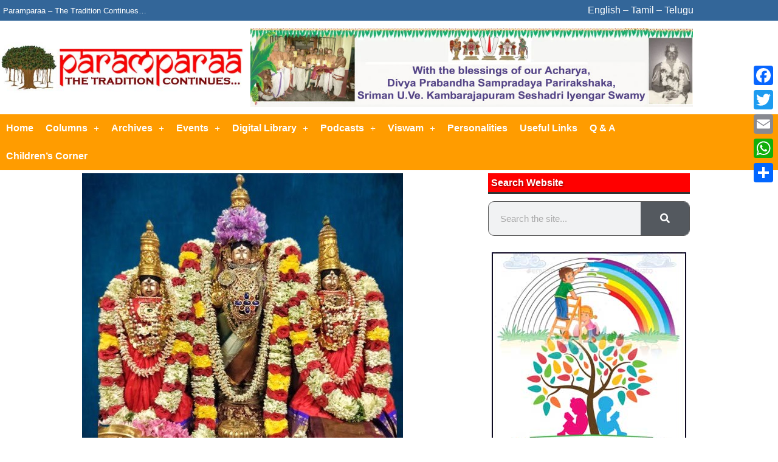

--- FILE ---
content_type: text/html; charset=UTF-8
request_url: https://paramparaa.in/devanaayaka-panchaasath-sandhai-1-5/
body_size: 18513
content:
<!doctype html>
<html lang="en-US">
<head>
	<meta charset="UTF-8">
	<meta name="viewport" content="width=device-width, initial-scale=1">
	<link rel="profile" href="https://gmpg.org/xfn/11">
	<title>Devanaayaka Panchaasath Sandhai 1-5 &#8211; Paramparaa</title>
<meta name='robots' content='max-image-preview:large' />
<link rel='dns-prefetch' href='//static.addtoany.com' />
<link rel="alternate" type="application/rss+xml" title="Paramparaa &raquo; Feed" href="https://paramparaa.in/feed/" />
<link rel="alternate" type="application/rss+xml" title="Paramparaa &raquo; Comments Feed" href="https://paramparaa.in/comments/feed/" />
<link rel="alternate" type="application/rss+xml" title="Paramparaa &raquo; Devanaayaka Panchaasath Sandhai 1-5 Comments Feed" href="https://paramparaa.in/devanaayaka-panchaasath-sandhai-1-5/feed/" />
<link rel="alternate" title="oEmbed (JSON)" type="application/json+oembed" href="https://paramparaa.in/wp-json/oembed/1.0/embed?url=https%3A%2F%2Fparamparaa.in%2Fdevanaayaka-panchaasath-sandhai-1-5%2F" />
<link rel="alternate" title="oEmbed (XML)" type="text/xml+oembed" href="https://paramparaa.in/wp-json/oembed/1.0/embed?url=https%3A%2F%2Fparamparaa.in%2Fdevanaayaka-panchaasath-sandhai-1-5%2F&#038;format=xml" />
<style id='wp-img-auto-sizes-contain-inline-css'>
img:is([sizes=auto i],[sizes^="auto," i]){contain-intrinsic-size:3000px 1500px}
/*# sourceURL=wp-img-auto-sizes-contain-inline-css */
</style>
<link rel='stylesheet' id='anwp-pg-styles-css' href='https://paramparaa.in/wp-content/plugins/anwp-post-grid-for-elementor/public/css/styles.min.css?ver=1.3.3' media='all' />
<style id='wp-emoji-styles-inline-css'>

	img.wp-smiley, img.emoji {
		display: inline !important;
		border: none !important;
		box-shadow: none !important;
		height: 1em !important;
		width: 1em !important;
		margin: 0 0.07em !important;
		vertical-align: -0.1em !important;
		background: none !important;
		padding: 0 !important;
	}
/*# sourceURL=wp-emoji-styles-inline-css */
</style>
<link rel='stylesheet' id='wp-block-library-css' href='https://paramparaa.in/wp-includes/css/dist/block-library/style.min.css?ver=6.9' media='all' />
<link rel='stylesheet' id='wp-components-css' href='https://paramparaa.in/wp-includes/css/dist/components/style.min.css?ver=6.9' media='all' />
<link rel='stylesheet' id='wp-preferences-css' href='https://paramparaa.in/wp-includes/css/dist/preferences/style.min.css?ver=6.9' media='all' />
<link rel='stylesheet' id='wp-block-editor-css' href='https://paramparaa.in/wp-includes/css/dist/block-editor/style.min.css?ver=6.9' media='all' />
<link rel='stylesheet' id='wp-reusable-blocks-css' href='https://paramparaa.in/wp-includes/css/dist/reusable-blocks/style.min.css?ver=6.9' media='all' />
<link rel='stylesheet' id='wp-patterns-css' href='https://paramparaa.in/wp-includes/css/dist/patterns/style.min.css?ver=6.9' media='all' />
<link rel='stylesheet' id='wp-editor-css' href='https://paramparaa.in/wp-includes/css/dist/editor/style.min.css?ver=6.9' media='all' />
<link rel='stylesheet' id='algori_pdf_viewer-cgb-style-css-css' href='https://paramparaa.in/wp-content/plugins/algori-pdf-viewer/dist/blocks.style.build.css' media='all' />
<style id='global-styles-inline-css'>
:root{--wp--preset--aspect-ratio--square: 1;--wp--preset--aspect-ratio--4-3: 4/3;--wp--preset--aspect-ratio--3-4: 3/4;--wp--preset--aspect-ratio--3-2: 3/2;--wp--preset--aspect-ratio--2-3: 2/3;--wp--preset--aspect-ratio--16-9: 16/9;--wp--preset--aspect-ratio--9-16: 9/16;--wp--preset--color--black: #000000;--wp--preset--color--cyan-bluish-gray: #abb8c3;--wp--preset--color--white: #ffffff;--wp--preset--color--pale-pink: #f78da7;--wp--preset--color--vivid-red: #cf2e2e;--wp--preset--color--luminous-vivid-orange: #ff6900;--wp--preset--color--luminous-vivid-amber: #fcb900;--wp--preset--color--light-green-cyan: #7bdcb5;--wp--preset--color--vivid-green-cyan: #00d084;--wp--preset--color--pale-cyan-blue: #8ed1fc;--wp--preset--color--vivid-cyan-blue: #0693e3;--wp--preset--color--vivid-purple: #9b51e0;--wp--preset--gradient--vivid-cyan-blue-to-vivid-purple: linear-gradient(135deg,rgb(6,147,227) 0%,rgb(155,81,224) 100%);--wp--preset--gradient--light-green-cyan-to-vivid-green-cyan: linear-gradient(135deg,rgb(122,220,180) 0%,rgb(0,208,130) 100%);--wp--preset--gradient--luminous-vivid-amber-to-luminous-vivid-orange: linear-gradient(135deg,rgb(252,185,0) 0%,rgb(255,105,0) 100%);--wp--preset--gradient--luminous-vivid-orange-to-vivid-red: linear-gradient(135deg,rgb(255,105,0) 0%,rgb(207,46,46) 100%);--wp--preset--gradient--very-light-gray-to-cyan-bluish-gray: linear-gradient(135deg,rgb(238,238,238) 0%,rgb(169,184,195) 100%);--wp--preset--gradient--cool-to-warm-spectrum: linear-gradient(135deg,rgb(74,234,220) 0%,rgb(151,120,209) 20%,rgb(207,42,186) 40%,rgb(238,44,130) 60%,rgb(251,105,98) 80%,rgb(254,248,76) 100%);--wp--preset--gradient--blush-light-purple: linear-gradient(135deg,rgb(255,206,236) 0%,rgb(152,150,240) 100%);--wp--preset--gradient--blush-bordeaux: linear-gradient(135deg,rgb(254,205,165) 0%,rgb(254,45,45) 50%,rgb(107,0,62) 100%);--wp--preset--gradient--luminous-dusk: linear-gradient(135deg,rgb(255,203,112) 0%,rgb(199,81,192) 50%,rgb(65,88,208) 100%);--wp--preset--gradient--pale-ocean: linear-gradient(135deg,rgb(255,245,203) 0%,rgb(182,227,212) 50%,rgb(51,167,181) 100%);--wp--preset--gradient--electric-grass: linear-gradient(135deg,rgb(202,248,128) 0%,rgb(113,206,126) 100%);--wp--preset--gradient--midnight: linear-gradient(135deg,rgb(2,3,129) 0%,rgb(40,116,252) 100%);--wp--preset--font-size--small: 13px;--wp--preset--font-size--medium: 20px;--wp--preset--font-size--large: 36px;--wp--preset--font-size--x-large: 42px;--wp--preset--spacing--20: 0.44rem;--wp--preset--spacing--30: 0.67rem;--wp--preset--spacing--40: 1rem;--wp--preset--spacing--50: 1.5rem;--wp--preset--spacing--60: 2.25rem;--wp--preset--spacing--70: 3.38rem;--wp--preset--spacing--80: 5.06rem;--wp--preset--shadow--natural: 6px 6px 9px rgba(0, 0, 0, 0.2);--wp--preset--shadow--deep: 12px 12px 50px rgba(0, 0, 0, 0.4);--wp--preset--shadow--sharp: 6px 6px 0px rgba(0, 0, 0, 0.2);--wp--preset--shadow--outlined: 6px 6px 0px -3px rgb(255, 255, 255), 6px 6px rgb(0, 0, 0);--wp--preset--shadow--crisp: 6px 6px 0px rgb(0, 0, 0);}:root { --wp--style--global--content-size: 800px;--wp--style--global--wide-size: 1200px; }:where(body) { margin: 0; }.wp-site-blocks > .alignleft { float: left; margin-right: 2em; }.wp-site-blocks > .alignright { float: right; margin-left: 2em; }.wp-site-blocks > .aligncenter { justify-content: center; margin-left: auto; margin-right: auto; }:where(.wp-site-blocks) > * { margin-block-start: 24px; margin-block-end: 0; }:where(.wp-site-blocks) > :first-child { margin-block-start: 0; }:where(.wp-site-blocks) > :last-child { margin-block-end: 0; }:root { --wp--style--block-gap: 24px; }:root :where(.is-layout-flow) > :first-child{margin-block-start: 0;}:root :where(.is-layout-flow) > :last-child{margin-block-end: 0;}:root :where(.is-layout-flow) > *{margin-block-start: 24px;margin-block-end: 0;}:root :where(.is-layout-constrained) > :first-child{margin-block-start: 0;}:root :where(.is-layout-constrained) > :last-child{margin-block-end: 0;}:root :where(.is-layout-constrained) > *{margin-block-start: 24px;margin-block-end: 0;}:root :where(.is-layout-flex){gap: 24px;}:root :where(.is-layout-grid){gap: 24px;}.is-layout-flow > .alignleft{float: left;margin-inline-start: 0;margin-inline-end: 2em;}.is-layout-flow > .alignright{float: right;margin-inline-start: 2em;margin-inline-end: 0;}.is-layout-flow > .aligncenter{margin-left: auto !important;margin-right: auto !important;}.is-layout-constrained > .alignleft{float: left;margin-inline-start: 0;margin-inline-end: 2em;}.is-layout-constrained > .alignright{float: right;margin-inline-start: 2em;margin-inline-end: 0;}.is-layout-constrained > .aligncenter{margin-left: auto !important;margin-right: auto !important;}.is-layout-constrained > :where(:not(.alignleft):not(.alignright):not(.alignfull)){max-width: var(--wp--style--global--content-size);margin-left: auto !important;margin-right: auto !important;}.is-layout-constrained > .alignwide{max-width: var(--wp--style--global--wide-size);}body .is-layout-flex{display: flex;}.is-layout-flex{flex-wrap: wrap;align-items: center;}.is-layout-flex > :is(*, div){margin: 0;}body .is-layout-grid{display: grid;}.is-layout-grid > :is(*, div){margin: 0;}body{padding-top: 0px;padding-right: 0px;padding-bottom: 0px;padding-left: 0px;}a:where(:not(.wp-element-button)){text-decoration: underline;}:root :where(.wp-element-button, .wp-block-button__link){background-color: #32373c;border-width: 0;color: #fff;font-family: inherit;font-size: inherit;font-style: inherit;font-weight: inherit;letter-spacing: inherit;line-height: inherit;padding-top: calc(0.667em + 2px);padding-right: calc(1.333em + 2px);padding-bottom: calc(0.667em + 2px);padding-left: calc(1.333em + 2px);text-decoration: none;text-transform: inherit;}.has-black-color{color: var(--wp--preset--color--black) !important;}.has-cyan-bluish-gray-color{color: var(--wp--preset--color--cyan-bluish-gray) !important;}.has-white-color{color: var(--wp--preset--color--white) !important;}.has-pale-pink-color{color: var(--wp--preset--color--pale-pink) !important;}.has-vivid-red-color{color: var(--wp--preset--color--vivid-red) !important;}.has-luminous-vivid-orange-color{color: var(--wp--preset--color--luminous-vivid-orange) !important;}.has-luminous-vivid-amber-color{color: var(--wp--preset--color--luminous-vivid-amber) !important;}.has-light-green-cyan-color{color: var(--wp--preset--color--light-green-cyan) !important;}.has-vivid-green-cyan-color{color: var(--wp--preset--color--vivid-green-cyan) !important;}.has-pale-cyan-blue-color{color: var(--wp--preset--color--pale-cyan-blue) !important;}.has-vivid-cyan-blue-color{color: var(--wp--preset--color--vivid-cyan-blue) !important;}.has-vivid-purple-color{color: var(--wp--preset--color--vivid-purple) !important;}.has-black-background-color{background-color: var(--wp--preset--color--black) !important;}.has-cyan-bluish-gray-background-color{background-color: var(--wp--preset--color--cyan-bluish-gray) !important;}.has-white-background-color{background-color: var(--wp--preset--color--white) !important;}.has-pale-pink-background-color{background-color: var(--wp--preset--color--pale-pink) !important;}.has-vivid-red-background-color{background-color: var(--wp--preset--color--vivid-red) !important;}.has-luminous-vivid-orange-background-color{background-color: var(--wp--preset--color--luminous-vivid-orange) !important;}.has-luminous-vivid-amber-background-color{background-color: var(--wp--preset--color--luminous-vivid-amber) !important;}.has-light-green-cyan-background-color{background-color: var(--wp--preset--color--light-green-cyan) !important;}.has-vivid-green-cyan-background-color{background-color: var(--wp--preset--color--vivid-green-cyan) !important;}.has-pale-cyan-blue-background-color{background-color: var(--wp--preset--color--pale-cyan-blue) !important;}.has-vivid-cyan-blue-background-color{background-color: var(--wp--preset--color--vivid-cyan-blue) !important;}.has-vivid-purple-background-color{background-color: var(--wp--preset--color--vivid-purple) !important;}.has-black-border-color{border-color: var(--wp--preset--color--black) !important;}.has-cyan-bluish-gray-border-color{border-color: var(--wp--preset--color--cyan-bluish-gray) !important;}.has-white-border-color{border-color: var(--wp--preset--color--white) !important;}.has-pale-pink-border-color{border-color: var(--wp--preset--color--pale-pink) !important;}.has-vivid-red-border-color{border-color: var(--wp--preset--color--vivid-red) !important;}.has-luminous-vivid-orange-border-color{border-color: var(--wp--preset--color--luminous-vivid-orange) !important;}.has-luminous-vivid-amber-border-color{border-color: var(--wp--preset--color--luminous-vivid-amber) !important;}.has-light-green-cyan-border-color{border-color: var(--wp--preset--color--light-green-cyan) !important;}.has-vivid-green-cyan-border-color{border-color: var(--wp--preset--color--vivid-green-cyan) !important;}.has-pale-cyan-blue-border-color{border-color: var(--wp--preset--color--pale-cyan-blue) !important;}.has-vivid-cyan-blue-border-color{border-color: var(--wp--preset--color--vivid-cyan-blue) !important;}.has-vivid-purple-border-color{border-color: var(--wp--preset--color--vivid-purple) !important;}.has-vivid-cyan-blue-to-vivid-purple-gradient-background{background: var(--wp--preset--gradient--vivid-cyan-blue-to-vivid-purple) !important;}.has-light-green-cyan-to-vivid-green-cyan-gradient-background{background: var(--wp--preset--gradient--light-green-cyan-to-vivid-green-cyan) !important;}.has-luminous-vivid-amber-to-luminous-vivid-orange-gradient-background{background: var(--wp--preset--gradient--luminous-vivid-amber-to-luminous-vivid-orange) !important;}.has-luminous-vivid-orange-to-vivid-red-gradient-background{background: var(--wp--preset--gradient--luminous-vivid-orange-to-vivid-red) !important;}.has-very-light-gray-to-cyan-bluish-gray-gradient-background{background: var(--wp--preset--gradient--very-light-gray-to-cyan-bluish-gray) !important;}.has-cool-to-warm-spectrum-gradient-background{background: var(--wp--preset--gradient--cool-to-warm-spectrum) !important;}.has-blush-light-purple-gradient-background{background: var(--wp--preset--gradient--blush-light-purple) !important;}.has-blush-bordeaux-gradient-background{background: var(--wp--preset--gradient--blush-bordeaux) !important;}.has-luminous-dusk-gradient-background{background: var(--wp--preset--gradient--luminous-dusk) !important;}.has-pale-ocean-gradient-background{background: var(--wp--preset--gradient--pale-ocean) !important;}.has-electric-grass-gradient-background{background: var(--wp--preset--gradient--electric-grass) !important;}.has-midnight-gradient-background{background: var(--wp--preset--gradient--midnight) !important;}.has-small-font-size{font-size: var(--wp--preset--font-size--small) !important;}.has-medium-font-size{font-size: var(--wp--preset--font-size--medium) !important;}.has-large-font-size{font-size: var(--wp--preset--font-size--large) !important;}.has-x-large-font-size{font-size: var(--wp--preset--font-size--x-large) !important;}
:root :where(.wp-block-pullquote){font-size: 1.5em;line-height: 1.6;}
/*# sourceURL=global-styles-inline-css */
</style>
<link rel='stylesheet' id='hello-elementor-css' href='https://paramparaa.in/wp-content/themes/hello-elementor/assets/css/reset.css?ver=3.4.6' media='all' />
<link rel='stylesheet' id='hello-elementor-theme-style-css' href='https://paramparaa.in/wp-content/themes/hello-elementor/assets/css/theme.css?ver=3.4.6' media='all' />
<link rel='stylesheet' id='hello-elementor-header-footer-css' href='https://paramparaa.in/wp-content/themes/hello-elementor/assets/css/header-footer.css?ver=3.4.6' media='all' />
<link rel='stylesheet' id='elementor-icons-css' href='https://paramparaa.in/wp-content/plugins/elementor/assets/lib/eicons/css/elementor-icons.min.css?ver=5.46.0' media='all' />
<link rel='stylesheet' id='elementor-frontend-css' href='https://paramparaa.in/wp-content/plugins/elementor/assets/css/frontend.min.css?ver=3.34.2' media='all' />
<link rel='stylesheet' id='elementor-post-6-css' href='https://paramparaa.in/wp-content/uploads/elementor/css/post-6.css?ver=1769043336' media='all' />
<link rel='stylesheet' id='elementor-pro-css' href='https://paramparaa.in/wp-content/plugins/elementor-pro/assets/css/frontend.min.css?ver=3.22.1' media='all' />
<link rel='stylesheet' id='elementor-post-693-css' href='https://paramparaa.in/wp-content/uploads/elementor/css/post-693.css?ver=1769043373' media='all' />
<link rel='stylesheet' id='elementor-post-1333-css' href='https://paramparaa.in/wp-content/uploads/elementor/css/post-1333.css?ver=1769043336' media='all' />
<link rel='stylesheet' id='elementor-post-791-css' href='https://paramparaa.in/wp-content/uploads/elementor/css/post-791.css?ver=1769043336' media='all' />
<link rel='stylesheet' id='addtoany-css' href='https://paramparaa.in/wp-content/plugins/add-to-any/addtoany.min.css?ver=1.16' media='all' />
<style id='addtoany-inline-css'>
@media screen and (max-width:980px){
.a2a_floating_style.a2a_vertical_style{display:none;}
}
/*# sourceURL=addtoany-inline-css */
</style>
<link rel='stylesheet' id='__EPYT__style-css' href='https://paramparaa.in/wp-content/plugins/youtube-embed-plus/styles/ytprefs.min.css?ver=14.2.4' media='all' />
<style id='__EPYT__style-inline-css'>

                .epyt-gallery-thumb {
                        width: 50%;
                }
                
/*# sourceURL=__EPYT__style-inline-css */
</style>
<link rel='stylesheet' id='elementor-gf-local-roboto-css' href="https://paramparaa.in/wp-content/uploads/elementor/google-fonts/css/roboto.css?ver=1742259521" media='all' />
<link rel='stylesheet' id='elementor-gf-local-robotoslab-css' href="https://paramparaa.in/wp-content/uploads/elementor/google-fonts/css/robotoslab.css?ver=1742259526" media='all' />
<link rel='stylesheet' id='elementor-icons-shared-0-css' href='https://paramparaa.in/wp-content/plugins/elementor/assets/lib/font-awesome/css/fontawesome.min.css?ver=5.15.3' media='all' />
<link rel='stylesheet' id='elementor-icons-fa-brands-css' href='https://paramparaa.in/wp-content/plugins/elementor/assets/lib/font-awesome/css/brands.min.css?ver=5.15.3' media='all' />
<script id="addtoany-core-js-before">
window.a2a_config=window.a2a_config||{};a2a_config.callbacks=[];a2a_config.overlays=[];a2a_config.templates={};

//# sourceURL=addtoany-core-js-before
</script>
<script defer src="https://static.addtoany.com/menu/page.js" id="addtoany-core-js"></script>
<script src="https://paramparaa.in/wp-includes/js/jquery/jquery.min.js?ver=3.7.1" id="jquery-core-js"></script>
<script src="https://paramparaa.in/wp-includes/js/jquery/jquery-migrate.min.js?ver=3.4.1" id="jquery-migrate-js"></script>
<script defer src="https://paramparaa.in/wp-content/plugins/add-to-any/addtoany.min.js?ver=1.1" id="addtoany-jquery-js"></script>
<script id="__ytprefs__-js-extra">
var _EPYT_ = {"ajaxurl":"https://paramparaa.in/wp-admin/admin-ajax.php","security":"63f22217fb","gallery_scrolloffset":"20","eppathtoscripts":"https://paramparaa.in/wp-content/plugins/youtube-embed-plus/scripts/","eppath":"https://paramparaa.in/wp-content/plugins/youtube-embed-plus/","epresponsiveselector":"[\"iframe.__youtube_prefs__\",\"iframe[src*='youtube.com']\",\"iframe[src*='youtube-nocookie.com']\",\"iframe[data-ep-src*='youtube.com']\",\"iframe[data-ep-src*='youtube-nocookie.com']\",\"iframe[data-ep-gallerysrc*='youtube.com']\"]","epdovol":"1","version":"14.2.4","evselector":"iframe.__youtube_prefs__[src], iframe[src*=\"youtube.com/embed/\"], iframe[src*=\"youtube-nocookie.com/embed/\"]","ajax_compat":"","maxres_facade":"eager","ytapi_load":"light","pause_others":"","stopMobileBuffer":"1","facade_mode":"","not_live_on_channel":""};
//# sourceURL=__ytprefs__-js-extra
</script>
<script src="https://paramparaa.in/wp-content/plugins/youtube-embed-plus/scripts/ytprefs.min.js?ver=14.2.4" id="__ytprefs__-js"></script>
<link rel="https://api.w.org/" href="https://paramparaa.in/wp-json/" /><link rel="alternate" title="JSON" type="application/json" href="https://paramparaa.in/wp-json/wp/v2/posts/3157" /><link rel="EditURI" type="application/rsd+xml" title="RSD" href="https://paramparaa.in/xmlrpc.php?rsd" />
<meta name="generator" content="WordPress 6.9" />
<link rel="canonical" href="https://paramparaa.in/devanaayaka-panchaasath-sandhai-1-5/" />
<link rel='shortlink' href='https://paramparaa.in/?p=3157' />
<meta name="generator" content="Elementor 3.34.2; features: additional_custom_breakpoints; settings: css_print_method-external, google_font-enabled, font_display-auto">
			<style>
				.e-con.e-parent:nth-of-type(n+4):not(.e-lazyloaded):not(.e-no-lazyload),
				.e-con.e-parent:nth-of-type(n+4):not(.e-lazyloaded):not(.e-no-lazyload) * {
					background-image: none !important;
				}
				@media screen and (max-height: 1024px) {
					.e-con.e-parent:nth-of-type(n+3):not(.e-lazyloaded):not(.e-no-lazyload),
					.e-con.e-parent:nth-of-type(n+3):not(.e-lazyloaded):not(.e-no-lazyload) * {
						background-image: none !important;
					}
				}
				@media screen and (max-height: 640px) {
					.e-con.e-parent:nth-of-type(n+2):not(.e-lazyloaded):not(.e-no-lazyload),
					.e-con.e-parent:nth-of-type(n+2):not(.e-lazyloaded):not(.e-no-lazyload) * {
						background-image: none !important;
					}
				}
			</style>
			<link rel="icon" href="https://paramparaa.in/wp-content/uploads/2021/08/cropped-delete-fevicon-32x32.jpg" sizes="32x32" />
<link rel="icon" href="https://paramparaa.in/wp-content/uploads/2021/08/cropped-delete-fevicon-192x192.jpg" sizes="192x192" />
<link rel="apple-touch-icon" href="https://paramparaa.in/wp-content/uploads/2021/08/cropped-delete-fevicon-180x180.jpg" />
<meta name="msapplication-TileImage" content="https://paramparaa.in/wp-content/uploads/2021/08/cropped-delete-fevicon-270x270.jpg" />
		<style id="wp-custom-css">
			P{
	margin:0px 0px 0px 0px;
	padding:0px;
}
.wppsac-post-slider.design-3 .wppsac-post-short-content{height: 26%;}
.wppsac-post-slider.design-3 .slick-dots {
	right: 65px !important; }

.elementor-791 P{
	margin:0px 0px 10px 0px;
	padding:0px;
}		</style>
		</head>
<body class="wp-singular post-template-default single single-post postid-3157 single-format-standard wp-custom-logo wp-embed-responsive wp-theme-hello-elementor theme--hello-elementor hello-elementor-default elementor-default elementor-kit-6 elementor-page-791">


<a class="skip-link screen-reader-text" href="#content">Skip to content</a>

		<div data-elementor-type="header" data-elementor-id="693" class="elementor elementor-693 elementor-location-header" data-elementor-post-type="elementor_library">
					<section class="elementor-section elementor-top-section elementor-element elementor-element-3d538e8 elementor-section-stretched elementor-section-boxed elementor-section-height-default elementor-section-height-default" data-id="3d538e8" data-element_type="section" data-settings="{&quot;stretch_section&quot;:&quot;section-stretched&quot;,&quot;background_background&quot;:&quot;classic&quot;}">
						<div class="elementor-container elementor-column-gap-no">
					<div class="elementor-column elementor-col-50 elementor-top-column elementor-element elementor-element-2329885" data-id="2329885" data-element_type="column">
			<div class="elementor-widget-wrap elementor-element-populated">
						<div class="elementor-element elementor-element-f06acbd elementor-widget elementor-widget-text-editor" data-id="f06acbd" data-element_type="widget" data-widget_type="text-editor.default">
				<div class="elementor-widget-container">
									<p>Paramparaa &#8211; The Tradition Continues&#8230;</p>								</div>
				</div>
					</div>
		</div>
				<div class="elementor-column elementor-col-50 elementor-top-column elementor-element elementor-element-8ebb61a" data-id="8ebb61a" data-element_type="column">
			<div class="elementor-widget-wrap elementor-element-populated">
						<div class="elementor-element elementor-element-7813a74 elementor-widget elementor-widget-text-editor" data-id="7813a74" data-element_type="widget" data-widget_type="text-editor.default">
				<div class="elementor-widget-container">
									<a href="https://paramparaa.in/">English</a> &#8211; <a href="https://paramparaa.in/?page_id=1243">Tamil</a> &#8211; <a href="https://paramparaa.in/?page_id=1244">Telugu </a>								</div>
				</div>
					</div>
		</div>
					</div>
		</section>
				<section class="elementor-section elementor-top-section elementor-element elementor-element-ebc1de8 elementor-section-boxed elementor-section-height-default elementor-section-height-default" data-id="ebc1de8" data-element_type="section">
						<div class="elementor-container elementor-column-gap-no">
					<div class="elementor-column elementor-col-50 elementor-top-column elementor-element elementor-element-c8ff053" data-id="c8ff053" data-element_type="column">
			<div class="elementor-widget-wrap elementor-element-populated">
						<div class="elementor-element elementor-element-7f513ab elementor-widget elementor-widget-image" data-id="7f513ab" data-element_type="widget" data-widget_type="image.default">
				<div class="elementor-widget-container">
																<a href="https://paramparaa.in">
							<img fetchpriority="high" width="554" height="116" src="https://paramparaa.in/wp-content/uploads/2021/06/Param-para-Logo.jpg" class="attachment-full size-full wp-image-163" alt="" srcset="https://paramparaa.in/wp-content/uploads/2021/06/Param-para-Logo.jpg 554w, https://paramparaa.in/wp-content/uploads/2021/06/Param-para-Logo-300x63.jpg 300w" sizes="(max-width: 554px) 100vw, 554px" />								</a>
															</div>
				</div>
					</div>
		</div>
				<div class="elementor-column elementor-col-50 elementor-top-column elementor-element elementor-element-2b79f13" data-id="2b79f13" data-element_type="column">
			<div class="elementor-widget-wrap elementor-element-populated">
						<div class="elementor-element elementor-element-99f1dd9 elementor-widget elementor-widget-image" data-id="99f1dd9" data-element_type="widget" data-widget_type="image.default">
				<div class="elementor-widget-container">
															<img width="800" height="143" src="https://paramparaa.in/wp-content/uploads/2021/06/Untitled-1.jpg" class="attachment-large size-large wp-image-891" alt="" srcset="https://paramparaa.in/wp-content/uploads/2021/06/Untitled-1.jpg 1024w, https://paramparaa.in/wp-content/uploads/2021/06/Untitled-1-300x54.jpg 300w, https://paramparaa.in/wp-content/uploads/2021/06/Untitled-1-768x137.jpg 768w, https://paramparaa.in/wp-content/uploads/2021/06/Untitled-1-24x4.jpg 24w, https://paramparaa.in/wp-content/uploads/2021/06/Untitled-1-36x6.jpg 36w, https://paramparaa.in/wp-content/uploads/2021/06/Untitled-1-48x9.jpg 48w" sizes="(max-width: 800px) 100vw, 800px" />															</div>
				</div>
					</div>
		</div>
					</div>
		</section>
				<section class="elementor-section elementor-top-section elementor-element elementor-element-3f602d1 elementor-section-stretched elementor-section-boxed elementor-section-height-default elementor-section-height-default" data-id="3f602d1" data-element_type="section" data-settings="{&quot;stretch_section&quot;:&quot;section-stretched&quot;,&quot;background_background&quot;:&quot;classic&quot;}">
						<div class="elementor-container elementor-column-gap-no">
					<div class="elementor-column elementor-col-100 elementor-top-column elementor-element elementor-element-0de1a24" data-id="0de1a24" data-element_type="column">
			<div class="elementor-widget-wrap elementor-element-populated">
						<div class="elementor-element elementor-element-2eec9fb elementor-nav-menu--dropdown-tablet elementor-nav-menu__text-align-aside elementor-nav-menu--toggle elementor-nav-menu--burger elementor-widget elementor-widget-nav-menu" data-id="2eec9fb" data-element_type="widget" data-settings="{&quot;submenu_icon&quot;:{&quot;value&quot;:&quot;&lt;i class=\&quot;fas e-plus-icon\&quot;&gt;&lt;\/i&gt;&quot;,&quot;library&quot;:&quot;&quot;},&quot;layout&quot;:&quot;horizontal&quot;,&quot;toggle&quot;:&quot;burger&quot;}" data-widget_type="nav-menu.default">
				<div class="elementor-widget-container">
								<nav class="elementor-nav-menu--main elementor-nav-menu__container elementor-nav-menu--layout-horizontal e--pointer-underline e--animation-fade">
				<ul id="menu-1-2eec9fb" class="elementor-nav-menu"><li class="menu-item menu-item-type-custom menu-item-object-custom menu-item-home menu-item-14"><a href="https://paramparaa.in/" class="elementor-item">Home</a></li>
<li class="menu-item menu-item-type-custom menu-item-object-custom menu-item-has-children menu-item-1791"><a href="#" class="elementor-item elementor-item-anchor">Columns</a>
<ul class="sub-menu elementor-nav-menu--dropdown">
	<li class="menu-item menu-item-type-post_type menu-item-object-page menu-item-93"><a href="https://paramparaa.in/eng/sampradaya/" class="elementor-sub-item">Sampradaya</a></li>
	<li class="menu-item menu-item-type-post_type menu-item-object-page menu-item-96"><a href="https://paramparaa.in/eng/acharyas/" class="elementor-sub-item">Acharyas</a></li>
	<li class="menu-item menu-item-type-post_type menu-item-object-page menu-item-102"><a href="https://paramparaa.in/eng/nithyanushtanam/" class="elementor-sub-item">Nithyanushtanam</a></li>
	<li class="menu-item menu-item-type-post_type menu-item-object-page menu-item-670"><a href="https://paramparaa.in/eng/divya-darsanam/" class="elementor-sub-item">Divya Darsanam</a></li>
	<li class="menu-item menu-item-type-post_type menu-item-object-page menu-item-95"><a href="https://paramparaa.in/eng/taste-tips/" class="elementor-sub-item">Taste &#038; Tips</a></li>
	<li class="menu-item menu-item-type-post_type menu-item-object-page menu-item-103"><a href="https://paramparaa.in/eng/miscellaneous/" class="elementor-sub-item">Miscellaneous</a></li>
</ul>
</li>
<li class="menu-item menu-item-type-post_type menu-item-object-page menu-item-has-children menu-item-5559"><a href="https://paramparaa.in/archives/" class="elementor-item">Archives</a>
<ul class="sub-menu elementor-nav-menu--dropdown">
	<li class="menu-item menu-item-type-post_type menu-item-object-page menu-item-111"><a href="https://paramparaa.in/eng/auspicious-days/" class="elementor-sub-item">Auspicious Days</a></li>
	<li class="menu-item menu-item-type-post_type menu-item-object-page menu-item-112"><a href="https://paramparaa.in/eng/festivals/" class="elementor-sub-item">Festivals</a></li>
	<li class="menu-item menu-item-type-post_type menu-item-object-page menu-item-113"><a href="https://paramparaa.in/eng/thirunakshathrams/" class="elementor-sub-item">Thirunakshathrams</a></li>
	<li class="menu-item menu-item-type-custom menu-item-object-custom menu-item-1916"><a href="#" class="elementor-sub-item elementor-item-anchor">Almanac</a></li>
</ul>
</li>
<li class="menu-item menu-item-type-custom menu-item-object-custom menu-item-has-children menu-item-1790"><a href="#" class="elementor-item elementor-item-anchor">Events</a>
<ul class="sub-menu elementor-nav-menu--dropdown">
	<li class="menu-item menu-item-type-post_type menu-item-object-page menu-item-141"><a href="https://paramparaa.in/eng/local-events/" class="elementor-sub-item">Local Events</a></li>
	<li class="menu-item menu-item-type-post_type menu-item-object-page menu-item-142"><a href="https://paramparaa.in/eng/temple-events/" class="elementor-sub-item">Temple Events</a></li>
	<li class="menu-item menu-item-type-post_type menu-item-object-page menu-item-143"><a href="https://paramparaa.in/eng/nri-events/" class="elementor-sub-item">NRI Events</a></li>
	<li class="menu-item menu-item-type-post_type menu-item-object-page menu-item-144"><a href="https://paramparaa.in/eng/pontiffs-tour/" class="elementor-sub-item">Pontiffs’ Tour</a></li>
</ul>
</li>
<li class="menu-item menu-item-type-custom menu-item-object-custom menu-item-has-children menu-item-1917"><a href="#" class="elementor-item elementor-item-anchor">Digital Library</a>
<ul class="sub-menu elementor-nav-menu--dropdown">
	<li class="menu-item menu-item-type-post_type menu-item-object-page menu-item-145"><a href="https://paramparaa.in/eng/photo-gallery/" class="elementor-sub-item">Photo Gallery</a></li>
	<li class="menu-item menu-item-type-post_type menu-item-object-page menu-item-146"><a href="https://paramparaa.in/eng/video-gallery/" class="elementor-sub-item">Video Gallery</a></li>
</ul>
</li>
<li class="menu-item menu-item-type-custom menu-item-object-custom menu-item-has-children menu-item-2510"><a href="#" class="elementor-item elementor-item-anchor">Podcasts</a>
<ul class="sub-menu elementor-nav-menu--dropdown">
	<li class="menu-item menu-item-type-post_type menu-item-object-page menu-item-2472"><a href="https://paramparaa.in/eng/learn-practice/" class="elementor-sub-item">Learn &#038; Practice</a></li>
	<li class="menu-item menu-item-type-post_type menu-item-object-page menu-item-2471"><a href="https://paramparaa.in/eng/listen-enjoy-2/" class="elementor-sub-item">Listen &#038; Enjoy</a></li>
</ul>
</li>
<li class="menu-item menu-item-type-custom menu-item-object-custom menu-item-has-children menu-item-1786"><a href="#" class="elementor-item elementor-item-anchor">Viswam</a>
<ul class="sub-menu elementor-nav-menu--dropdown">
	<li class="menu-item menu-item-type-post_type menu-item-object-page menu-item-1788"><a href="https://paramparaa.in/eng/nri-events/" class="elementor-sub-item">NRI Events</a></li>
	<li class="menu-item menu-item-type-post_type menu-item-object-page menu-item-152"><a href="https://paramparaa.in/eng/nri-personalities/" class="elementor-sub-item">NRI Personalities</a></li>
</ul>
</li>
<li class="menu-item menu-item-type-post_type menu-item-object-page menu-item-79"><a href="https://paramparaa.in/eng/personalities/" class="elementor-item">Personalities</a></li>
<li class="menu-item menu-item-type-post_type menu-item-object-page menu-item-80"><a href="https://paramparaa.in/eng/useful-links/" class="elementor-item">Useful Links</a></li>
<li class="menu-item menu-item-type-post_type menu-item-object-page menu-item-3164"><a href="https://paramparaa.in/faq/" class="elementor-item">Q &#038; A</a></li>
<li class="menu-item menu-item-type-post_type menu-item-object-page menu-item-3827"><a href="https://paramparaa.in/children-corner/" class="elementor-item">Children’s Corner</a></li>
</ul>			</nav>
					<div class="elementor-menu-toggle" role="button" tabindex="0" aria-label="Menu Toggle" aria-expanded="false">
			<i aria-hidden="true" role="presentation" class="elementor-menu-toggle__icon--open eicon-menu-bar"></i><i aria-hidden="true" role="presentation" class="elementor-menu-toggle__icon--close eicon-close"></i>			<span class="elementor-screen-only">Menu</span>
		</div>
					<nav class="elementor-nav-menu--dropdown elementor-nav-menu__container" aria-hidden="true">
				<ul id="menu-2-2eec9fb" class="elementor-nav-menu"><li class="menu-item menu-item-type-custom menu-item-object-custom menu-item-home menu-item-14"><a href="https://paramparaa.in/" class="elementor-item" tabindex="-1">Home</a></li>
<li class="menu-item menu-item-type-custom menu-item-object-custom menu-item-has-children menu-item-1791"><a href="#" class="elementor-item elementor-item-anchor" tabindex="-1">Columns</a>
<ul class="sub-menu elementor-nav-menu--dropdown">
	<li class="menu-item menu-item-type-post_type menu-item-object-page menu-item-93"><a href="https://paramparaa.in/eng/sampradaya/" class="elementor-sub-item" tabindex="-1">Sampradaya</a></li>
	<li class="menu-item menu-item-type-post_type menu-item-object-page menu-item-96"><a href="https://paramparaa.in/eng/acharyas/" class="elementor-sub-item" tabindex="-1">Acharyas</a></li>
	<li class="menu-item menu-item-type-post_type menu-item-object-page menu-item-102"><a href="https://paramparaa.in/eng/nithyanushtanam/" class="elementor-sub-item" tabindex="-1">Nithyanushtanam</a></li>
	<li class="menu-item menu-item-type-post_type menu-item-object-page menu-item-670"><a href="https://paramparaa.in/eng/divya-darsanam/" class="elementor-sub-item" tabindex="-1">Divya Darsanam</a></li>
	<li class="menu-item menu-item-type-post_type menu-item-object-page menu-item-95"><a href="https://paramparaa.in/eng/taste-tips/" class="elementor-sub-item" tabindex="-1">Taste &#038; Tips</a></li>
	<li class="menu-item menu-item-type-post_type menu-item-object-page menu-item-103"><a href="https://paramparaa.in/eng/miscellaneous/" class="elementor-sub-item" tabindex="-1">Miscellaneous</a></li>
</ul>
</li>
<li class="menu-item menu-item-type-post_type menu-item-object-page menu-item-has-children menu-item-5559"><a href="https://paramparaa.in/archives/" class="elementor-item" tabindex="-1">Archives</a>
<ul class="sub-menu elementor-nav-menu--dropdown">
	<li class="menu-item menu-item-type-post_type menu-item-object-page menu-item-111"><a href="https://paramparaa.in/eng/auspicious-days/" class="elementor-sub-item" tabindex="-1">Auspicious Days</a></li>
	<li class="menu-item menu-item-type-post_type menu-item-object-page menu-item-112"><a href="https://paramparaa.in/eng/festivals/" class="elementor-sub-item" tabindex="-1">Festivals</a></li>
	<li class="menu-item menu-item-type-post_type menu-item-object-page menu-item-113"><a href="https://paramparaa.in/eng/thirunakshathrams/" class="elementor-sub-item" tabindex="-1">Thirunakshathrams</a></li>
	<li class="menu-item menu-item-type-custom menu-item-object-custom menu-item-1916"><a href="#" class="elementor-sub-item elementor-item-anchor" tabindex="-1">Almanac</a></li>
</ul>
</li>
<li class="menu-item menu-item-type-custom menu-item-object-custom menu-item-has-children menu-item-1790"><a href="#" class="elementor-item elementor-item-anchor" tabindex="-1">Events</a>
<ul class="sub-menu elementor-nav-menu--dropdown">
	<li class="menu-item menu-item-type-post_type menu-item-object-page menu-item-141"><a href="https://paramparaa.in/eng/local-events/" class="elementor-sub-item" tabindex="-1">Local Events</a></li>
	<li class="menu-item menu-item-type-post_type menu-item-object-page menu-item-142"><a href="https://paramparaa.in/eng/temple-events/" class="elementor-sub-item" tabindex="-1">Temple Events</a></li>
	<li class="menu-item menu-item-type-post_type menu-item-object-page menu-item-143"><a href="https://paramparaa.in/eng/nri-events/" class="elementor-sub-item" tabindex="-1">NRI Events</a></li>
	<li class="menu-item menu-item-type-post_type menu-item-object-page menu-item-144"><a href="https://paramparaa.in/eng/pontiffs-tour/" class="elementor-sub-item" tabindex="-1">Pontiffs’ Tour</a></li>
</ul>
</li>
<li class="menu-item menu-item-type-custom menu-item-object-custom menu-item-has-children menu-item-1917"><a href="#" class="elementor-item elementor-item-anchor" tabindex="-1">Digital Library</a>
<ul class="sub-menu elementor-nav-menu--dropdown">
	<li class="menu-item menu-item-type-post_type menu-item-object-page menu-item-145"><a href="https://paramparaa.in/eng/photo-gallery/" class="elementor-sub-item" tabindex="-1">Photo Gallery</a></li>
	<li class="menu-item menu-item-type-post_type menu-item-object-page menu-item-146"><a href="https://paramparaa.in/eng/video-gallery/" class="elementor-sub-item" tabindex="-1">Video Gallery</a></li>
</ul>
</li>
<li class="menu-item menu-item-type-custom menu-item-object-custom menu-item-has-children menu-item-2510"><a href="#" class="elementor-item elementor-item-anchor" tabindex="-1">Podcasts</a>
<ul class="sub-menu elementor-nav-menu--dropdown">
	<li class="menu-item menu-item-type-post_type menu-item-object-page menu-item-2472"><a href="https://paramparaa.in/eng/learn-practice/" class="elementor-sub-item" tabindex="-1">Learn &#038; Practice</a></li>
	<li class="menu-item menu-item-type-post_type menu-item-object-page menu-item-2471"><a href="https://paramparaa.in/eng/listen-enjoy-2/" class="elementor-sub-item" tabindex="-1">Listen &#038; Enjoy</a></li>
</ul>
</li>
<li class="menu-item menu-item-type-custom menu-item-object-custom menu-item-has-children menu-item-1786"><a href="#" class="elementor-item elementor-item-anchor" tabindex="-1">Viswam</a>
<ul class="sub-menu elementor-nav-menu--dropdown">
	<li class="menu-item menu-item-type-post_type menu-item-object-page menu-item-1788"><a href="https://paramparaa.in/eng/nri-events/" class="elementor-sub-item" tabindex="-1">NRI Events</a></li>
	<li class="menu-item menu-item-type-post_type menu-item-object-page menu-item-152"><a href="https://paramparaa.in/eng/nri-personalities/" class="elementor-sub-item" tabindex="-1">NRI Personalities</a></li>
</ul>
</li>
<li class="menu-item menu-item-type-post_type menu-item-object-page menu-item-79"><a href="https://paramparaa.in/eng/personalities/" class="elementor-item" tabindex="-1">Personalities</a></li>
<li class="menu-item menu-item-type-post_type menu-item-object-page menu-item-80"><a href="https://paramparaa.in/eng/useful-links/" class="elementor-item" tabindex="-1">Useful Links</a></li>
<li class="menu-item menu-item-type-post_type menu-item-object-page menu-item-3164"><a href="https://paramparaa.in/faq/" class="elementor-item" tabindex="-1">Q &#038; A</a></li>
<li class="menu-item menu-item-type-post_type menu-item-object-page menu-item-3827"><a href="https://paramparaa.in/children-corner/" class="elementor-item" tabindex="-1">Children’s Corner</a></li>
</ul>			</nav>
						</div>
				</div>
					</div>
		</div>
					</div>
		</section>
				</div>
				<div data-elementor-type="single-page" data-elementor-id="791" class="elementor elementor-791 elementor-location-single post-3157 post type-post status-publish format-standard has-post-thumbnail hentry category-learn-practice" data-elementor-post-type="elementor_library">
					<section class="elementor-section elementor-top-section elementor-element elementor-element-521fe97 elementor-section-boxed elementor-section-height-default elementor-section-height-default" data-id="521fe97" data-element_type="section">
						<div class="elementor-container elementor-column-gap-narrow">
					<div class="elementor-column elementor-col-50 elementor-top-column elementor-element elementor-element-5582539" data-id="5582539" data-element_type="column">
			<div class="elementor-widget-wrap elementor-element-populated">
						<div class="elementor-element elementor-element-a0e7d31 elementor-widget elementor-widget-theme-post-featured-image elementor-widget-image" data-id="a0e7d31" data-element_type="widget" data-widget_type="theme-post-featured-image.default">
				<div class="elementor-widget-container">
															<img width="528" height="514" src="https://paramparaa.in/wp-content/uploads/2021/08/E1uDnhxVgAEujR6.jpg" class="attachment-large size-large wp-image-3158" alt="" srcset="https://paramparaa.in/wp-content/uploads/2021/08/E1uDnhxVgAEujR6.jpg 528w, https://paramparaa.in/wp-content/uploads/2021/08/E1uDnhxVgAEujR6-300x292.jpg 300w, https://paramparaa.in/wp-content/uploads/2021/08/E1uDnhxVgAEujR6-24x24.jpg 24w, https://paramparaa.in/wp-content/uploads/2021/08/E1uDnhxVgAEujR6-36x36.jpg 36w, https://paramparaa.in/wp-content/uploads/2021/08/E1uDnhxVgAEujR6-48x48.jpg 48w" sizes="(max-width: 528px) 100vw, 528px" />															</div>
				</div>
				<div class="elementor-element elementor-element-90f8024 elementor-widget elementor-widget-theme-post-title elementor-page-title elementor-widget-heading" data-id="90f8024" data-element_type="widget" data-widget_type="theme-post-title.default">
				<div class="elementor-widget-container">
					<h1 class="elementor-heading-title elementor-size-default">Devanaayaka Panchaasath Sandhai 1-5</h1>				</div>
				</div>
				<div class="elementor-element elementor-element-804faa3 elementor-widget elementor-widget-theme-post-content" data-id="804faa3" data-element_type="widget" data-widget_type="theme-post-content.default">
				<div class="elementor-widget-container">
					
<p><a href="https://paramparaa.bandcamp.com/album/devanaayaka-panchaasath-sandhai-1-5">https://paramparaa.bandcamp.com/album/devanaayaka-panchaasath-sandhai-1-5</a></p>


<p><iframe style="border: 0; width: 100%; height: 120px;" src="https://bandcamp.com/EmbeddedPlayer/album=502363570/size=large/bgcol=ffffff/linkcol=0687f5/tracklist=false/artwork=small/transparent=true/" seamless=""><a href="https://paramparaa.bandcamp.com/album/devanaayaka-panchaasath-sandhai-1-5">Devanaayaka Panchaasath Sandhai 1-5 by Paramparaa</a></iframe></p>



<p>Srivaishnava scholar U. Ve. Sriman Dr. D. Srinivasan Swamy of Tirukkurungudi is teaching sandhai of Sri Devanaayaka Panchaasath written by Swamy Desikan in praise of the principal deity of Tiruvaheendirapuram, Lord Devanatha. Let us learn the stotram and practice it regularly. Those reciting the stotram will be bestowed with good health and prosperity.    </p>
<div class="addtoany_share_save_container addtoany_content addtoany_content_bottom"><div class="a2a_kit a2a_kit_size_32 addtoany_list" data-a2a-url="https://paramparaa.in/devanaayaka-panchaasath-sandhai-1-5/" data-a2a-title="Devanaayaka Panchaasath Sandhai 1-5"><a class="a2a_button_facebook" href="https://www.addtoany.com/add_to/facebook?linkurl=https%3A%2F%2Fparamparaa.in%2Fdevanaayaka-panchaasath-sandhai-1-5%2F&amp;linkname=Devanaayaka%20Panchaasath%20Sandhai%201-5" title="Facebook" rel="nofollow noopener" target="_blank"></a><a class="a2a_button_twitter" href="https://www.addtoany.com/add_to/twitter?linkurl=https%3A%2F%2Fparamparaa.in%2Fdevanaayaka-panchaasath-sandhai-1-5%2F&amp;linkname=Devanaayaka%20Panchaasath%20Sandhai%201-5" title="Twitter" rel="nofollow noopener" target="_blank"></a><a class="a2a_button_email" href="https://www.addtoany.com/add_to/email?linkurl=https%3A%2F%2Fparamparaa.in%2Fdevanaayaka-panchaasath-sandhai-1-5%2F&amp;linkname=Devanaayaka%20Panchaasath%20Sandhai%201-5" title="Email" rel="nofollow noopener" target="_blank"></a><a class="a2a_button_whatsapp" href="https://www.addtoany.com/add_to/whatsapp?linkurl=https%3A%2F%2Fparamparaa.in%2Fdevanaayaka-panchaasath-sandhai-1-5%2F&amp;linkname=Devanaayaka%20Panchaasath%20Sandhai%201-5" title="WhatsApp" rel="nofollow noopener" target="_blank"></a><a class="a2a_dd addtoany_share_save addtoany_share" href="https://www.addtoany.com/share"></a></div></div>				</div>
				</div>
					</div>
		</div>
				<div class="elementor-column elementor-col-50 elementor-top-column elementor-element elementor-element-2f5dd21" data-id="2f5dd21" data-element_type="column">
			<div class="elementor-widget-wrap elementor-element-populated">
						<div class="elementor-element elementor-element-16104dd elementor-widget elementor-widget-heading" data-id="16104dd" data-element_type="widget" data-widget_type="heading.default">
				<div class="elementor-widget-container">
					<h6 class="elementor-heading-title elementor-size-default"><a href="https://paramparaa.in/?page_id=120"><span> Search Website</span>
<span style="float: right;font-size:12px;padding-top:3px"> <span style="font-family: var( --e-global-typography-primary-font-family ), Sans-serif;font-size: 1rem;font-weight: var( --e-global-typography-primary-font-weight )"></span></span></a></h6>				</div>
				</div>
				<div class="elementor-element elementor-element-1b7df1a elementor-search-form--skin-classic elementor-search-form--button-type-icon elementor-search-form--icon-search elementor-widget elementor-widget-search-form" data-id="1b7df1a" data-element_type="widget" data-settings="{&quot;skin&quot;:&quot;classic&quot;}" data-widget_type="search-form.default">
				<div class="elementor-widget-container">
							<search role="search">
			<form class="elementor-search-form" action="https://paramparaa.in" method="get">
												<div class="elementor-search-form__container">
					<label class="elementor-screen-only" for="elementor-search-form-1b7df1a">Search</label>

					
					<input id="elementor-search-form-1b7df1a" placeholder="Search the site..." class="elementor-search-form__input" type="search" name="s" value="">
					
											<button class="elementor-search-form__submit" type="submit" aria-label="Search">
															<i aria-hidden="true" class="fas fa-search"></i>								<span class="elementor-screen-only">Search</span>
													</button>
					
									</div>
			</form>
		</search>
						</div>
				</div>
				<div class="elementor-element elementor-element-6861a63 elementor-widget elementor-widget-image" data-id="6861a63" data-element_type="widget" data-widget_type="image.default">
				<div class="elementor-widget-container">
																<a href="https://paramparaa.in/children-corner/">
							<img loading="lazy" width="320" height="339" src="https://paramparaa.in/wp-content/uploads/2021/07/Kids-corner.jpg" class="attachment-large size-large wp-image-3735" alt="" srcset="https://paramparaa.in/wp-content/uploads/2021/07/Kids-corner.jpg 320w, https://paramparaa.in/wp-content/uploads/2021/07/Kids-corner-283x300.jpg 283w, https://paramparaa.in/wp-content/uploads/2021/07/Kids-corner-24x24.jpg 24w, https://paramparaa.in/wp-content/uploads/2021/07/Kids-corner-34x36.jpg 34w, https://paramparaa.in/wp-content/uploads/2021/07/Kids-corner-45x48.jpg 45w" sizes="(max-width: 320px) 100vw, 320px" />								</a>
															</div>
				</div>
				<div class="elementor-element elementor-element-faf56ba elementor-widget elementor-widget-heading" data-id="faf56ba" data-element_type="widget" data-widget_type="heading.default">
				<div class="elementor-widget-container">
					<h2 class="elementor-heading-title elementor-size-default">Learn Stotras, Divya Prabandham, Sanskrit and Nithya Karma</h2>				</div>
				</div>
				<div class="elementor-element elementor-element-830b915 elementor-align-center elementor-widget elementor-widget-button" data-id="830b915" data-element_type="widget" data-widget_type="button.default">
				<div class="elementor-widget-container">
									<div class="elementor-button-wrapper">
					<a class="elementor-button elementor-button-link elementor-size-sm" href="https://paramparaa.in/eng/learn-practice/">
						<span class="elementor-button-content-wrapper">
									<span class="elementor-button-text">Explore </span>
					</span>
					</a>
				</div>
								</div>
				</div>
				<div class="elementor-element elementor-element-42622e0 elementor-widget elementor-widget-heading" data-id="42622e0" data-element_type="widget" data-widget_type="heading.default">
				<div class="elementor-widget-container">
					<h5 class="elementor-heading-title elementor-size-default"><a href="https://paramparaa.in/sri-vaishnava/">
Tenets of Sri Vaishnava </br>
A must read for Sri Vaishnavas</a></h5>				</div>
				</div>
				<div class="elementor-element elementor-element-9306585 elementor-widget elementor-widget-heading" data-id="9306585" data-element_type="widget" data-widget_type="heading.default">
				<div class="elementor-widget-container">
					<h6 class="elementor-heading-title elementor-size-default"><a href="https://paramparaa.in/?page_id=120"><span> Video Gallery</span>
<span style="float: right;font-size:12px;padding-top:3px"> more </span></a></h6>				</div>
				</div>
				<div class="elementor-element elementor-element-ec89cbd elementor-widget elementor-widget-shortcode" data-id="ec89cbd" data-element_type="widget" data-widget_type="shortcode.default">
				<div class="elementor-widget-container">
							<div class="elementor-shortcode"><div class="remove123"><div class="epyt-gallery" data-currpage="1" id="epyt_gallery_80742"><figure class="wp-block-embed wp-block-embed-youtube is-type-video is-provider-youtube epyt-figure"><div class="wp-block-embed__wrapper"><div class="epyt-video-wrapper"><iframe  id="_ytid_56063"  width="800" height="450"  data-origwidth="800" data-origheight="450"  data-relstop="1" src="https://www.youtube.com/embed/8cLHGGZjuZU?enablejsapi=1&autoplay=0&cc_load_policy=0&cc_lang_pref=&iv_load_policy=1&loop=0&rel=0&fs=1&playsinline=0&autohide=2&theme=dark&color=red&controls=0&disablekb=0&" class="__youtube_prefs__  no-lazyload" title="YouTube player"  data-epytgalleryid="epyt_gallery_80742"  allow="fullscreen; accelerometer; autoplay; clipboard-write; encrypted-media; gyroscope; picture-in-picture; web-share" referrerpolicy="strict-origin-when-cross-origin" allowfullscreen data-no-lazy="1" data-skipgform_ajax_framebjll=""></iframe></div></div></figure><div class="epyt-gallery-list"><div class="epyt-pagination "><div tabindex="0" role="button" class="epyt-pagebutton epyt-prev  hide " data-playlistid="UUs96hcvPXpO15X7yvhncG0Q" data-pagesize="10" data-pagetoken="" data-epcolumns="2" data-showtitle="1" data-showpaging="1" data-autonext="1" data-thumbplay="1"><div class="epyt-arrow">&laquo;</div> <div>Prev</div></div><div class="epyt-pagenumbers "><div class="epyt-current">1</div><div class="epyt-pageseparator"> / </div><div class="epyt-totalpages">90</div></div><div tabindex="0" role="button" class="epyt-pagebutton epyt-next" data-playlistid="UUs96hcvPXpO15X7yvhncG0Q" data-pagesize="10" data-pagetoken="EAAaHlBUOkNBb2lFREEzTlRJME5EUTBOMEpFTlVaR1JUTQ" data-epcolumns="2" data-showtitle="1" data-showpaging="1" data-autonext="1" data-thumbplay="1"><div>Next</div> <div class="epyt-arrow">&raquo;</div></div><div class="epyt-loader"><img loading="lazy" alt="loading" width="16" height="11" src="https://paramparaa.in/wp-content/plugins/youtube-embed-plus/images/gallery-page-loader.gif"></div></div><div class="epyt-gallery-allthumbs  epyt-cols-2 "><div tabindex="0" role="button" data-videoid="8cLHGGZjuZU" class="epyt-gallery-thumb"><div class="epyt-gallery-img-box"><div class="epyt-gallery-img" style="background-image: url(https://i.ytimg.com/vi/8cLHGGZjuZU/hqdefault.jpg)"><div class="epyt-gallery-playhover"><img loading="lazy" alt="play" class="epyt-play-img" width="30" height="23" src="https://paramparaa.in/wp-content/plugins/youtube-embed-plus/images/playhover.png" data-no-lazy="1" data-skipgform_ajax_framebjll="" /><div class="epyt-gallery-playcrutch"></div></div></div></div><div class="epyt-gallery-title">Tiru ahindrapuram Devanathar Utsavam #top #narayaneeyam #hitsong #highlights</div></div><div tabindex="0" role="button" data-videoid="uLmz2guN9lg" class="epyt-gallery-thumb"><div class="epyt-gallery-img-box"><div class="epyt-gallery-img" style="background-image: url(https://i.ytimg.com/vi/uLmz2guN9lg/hqdefault.jpg)"><div class="epyt-gallery-playhover"><img loading="lazy" alt="play" class="epyt-play-img" width="30" height="23" src="https://paramparaa.in/wp-content/plugins/youtube-embed-plus/images/playhover.png" data-no-lazy="1" data-skipgform_ajax_framebjll="" /><div class="epyt-gallery-playcrutch"></div></div></div></div><div class="epyt-gallery-title">KimGruheshastuthi Stotram Class 17 01 26by U Ve  Chakravarthy Ranganathan #top #highlights  #travel</div></div><div class="epyt-gallery-rowbreak"></div><div tabindex="0" role="button" data-videoid="ZfVeUWzjUXc" class="epyt-gallery-thumb"><div class="epyt-gallery-img-box"><div class="epyt-gallery-img" style="background-image: url(https://i.ytimg.com/vi/ZfVeUWzjUXc/hqdefault.jpg)"><div class="epyt-gallery-playhover"><img loading="lazy" alt="play" class="epyt-play-img" width="30" height="23" src="https://paramparaa.in/wp-content/plugins/youtube-embed-plus/images/playhover.png" data-no-lazy="1" data-skipgform_ajax_framebjll="" /><div class="epyt-gallery-playcrutch"></div></div></div></div><div class="epyt-gallery-title">Bhustuti Class 3 (01 01 26) by U Ve  Chakravarthy Ranganathan #top #highlights  #travel #travelblog</div></div><div tabindex="0" role="button" data-videoid="DyuS1oAI5aQ" class="epyt-gallery-thumb"><div class="epyt-gallery-img-box"><div class="epyt-gallery-img" style="background-image: url(https://i.ytimg.com/vi/DyuS1oAI5aQ/hqdefault.jpg)"><div class="epyt-gallery-playhover"><img loading="lazy" alt="play" class="epyt-play-img" width="30" height="23" src="https://paramparaa.in/wp-content/plugins/youtube-embed-plus/images/playhover.png" data-no-lazy="1" data-skipgform_ajax_framebjll="" /><div class="epyt-gallery-playcrutch"></div></div></div></div><div class="epyt-gallery-title">Bhustuti Class 2 22 12 25by U Ve  Chakravarthy Ranganathan  #trending #travelblog #top #srimushnam</div></div><div class="epyt-gallery-rowbreak"></div><div tabindex="0" role="button" data-videoid="jdFPpvxanMk" class="epyt-gallery-thumb"><div class="epyt-gallery-img-box"><div class="epyt-gallery-img" style="background-image: url(https://i.ytimg.com/vi/jdFPpvxanMk/hqdefault.jpg)"><div class="epyt-gallery-playhover"><img loading="lazy" alt="play" class="epyt-play-img" width="30" height="23" src="https://paramparaa.in/wp-content/plugins/youtube-embed-plus/images/playhover.png" data-no-lazy="1" data-skipgform_ajax_framebjll="" /><div class="epyt-gallery-playcrutch"></div></div></div></div><div class="epyt-gallery-title">Tiruahindrapuram Utsavam #top #toptravel #trending #song</div></div><div tabindex="0" role="button" data-videoid="cBRIoYHNLSw" class="epyt-gallery-thumb"><div class="epyt-gallery-img-box"><div class="epyt-gallery-img" style="background-image: url(https://i.ytimg.com/vi/cBRIoYHNLSw/hqdefault.jpg)"><div class="epyt-gallery-playhover"><img loading="lazy" alt="play" class="epyt-play-img" width="30" height="23" src="https://paramparaa.in/wp-content/plugins/youtube-embed-plus/images/playhover.png" data-no-lazy="1" data-skipgform_ajax_framebjll="" /><div class="epyt-gallery-playcrutch"></div></div></div></div><div class="epyt-gallery-title">Bhustuti Class 1 (10 12 25)by U.Ve.Chakravarthy Ranganathan swamin #top#class #trending  #highlights</div></div><div class="epyt-gallery-rowbreak"></div><div tabindex="0" role="button" data-videoid="wj44uuL-NtE" class="epyt-gallery-thumb"><div class="epyt-gallery-img-box"><div class="epyt-gallery-img" style="background-image: url(https://i.ytimg.com/vi/wj44uuL-NtE/hqdefault.jpg)"><div class="epyt-gallery-playhover"><img loading="lazy" alt="play" class="epyt-play-img" width="30" height="23" src="https://paramparaa.in/wp-content/plugins/youtube-embed-plus/images/playhover.png" data-no-lazy="1" data-skipgform_ajax_framebjll="" /><div class="epyt-gallery-playcrutch"></div></div></div></div><div class="epyt-gallery-title">Tiruvallur utsavam prabhanda Goshti #trending #song #top #tiruvalluvar #god</div></div><div tabindex="0" role="button" data-videoid="wirks8n1w_Q" class="epyt-gallery-thumb"><div class="epyt-gallery-img-box"><div class="epyt-gallery-img" style="background-image: url(https://i.ytimg.com/vi/wirks8n1w_Q/hqdefault.jpg)"><div class="epyt-gallery-playhover"><img loading="lazy" alt="play" class="epyt-play-img" width="30" height="23" src="https://paramparaa.in/wp-content/plugins/youtube-embed-plus/images/playhover.png" data-no-lazy="1" data-skipgform_ajax_framebjll="" /><div class="epyt-gallery-playcrutch"></div></div></div></div><div class="epyt-gallery-title">Tiruvallur utsavam Garudasevai #trending #toptravel #top</div></div><div class="epyt-gallery-rowbreak"></div><div tabindex="0" role="button" data-videoid="5e1xT8XyqtI" class="epyt-gallery-thumb"><div class="epyt-gallery-img-box"><div class="epyt-gallery-img" style="background-image: url(https://i.ytimg.com/vi/5e1xT8XyqtI/hqdefault.jpg)"><div class="epyt-gallery-playhover"><img loading="lazy" alt="play" class="epyt-play-img" width="30" height="23" src="https://paramparaa.in/wp-content/plugins/youtube-embed-plus/images/playhover.png" data-no-lazy="1" data-skipgform_ajax_framebjll="" /><div class="epyt-gallery-playcrutch"></div></div></div></div><div class="epyt-gallery-title">Goshti Bhajan by R  Murali Bhagavatar #bhajan #thyagaraja #bhaktisong #bhaktisongs #trending #goshti</div></div><div tabindex="0" role="button" data-videoid="To5erWGicOE" class="epyt-gallery-thumb"><div class="epyt-gallery-img-box"><div class="epyt-gallery-img" style="background-image: url(https://i.ytimg.com/vi/To5erWGicOE/hqdefault.jpg)"><div class="epyt-gallery-playhover"><img loading="lazy" alt="play" class="epyt-play-img" width="30" height="23" src="https://paramparaa.in/wp-content/plugins/youtube-embed-plus/images/playhover.png" data-no-lazy="1" data-skipgform_ajax_framebjll="" /><div class="epyt-gallery-playcrutch"></div></div></div></div><div class="epyt-gallery-title">4000DivyaPrabandham song by R MuraliBhagavatar#bhajan #thyagaraja #bhaktisong #bhaktisongs #trending</div></div><div class="epyt-gallery-rowbreak"></div><div class="epyt-gallery-clear"></div></div><div class="epyt-pagination "><div tabindex="0" role="button" class="epyt-pagebutton epyt-prev  hide " data-playlistid="UUs96hcvPXpO15X7yvhncG0Q" data-pagesize="10" data-pagetoken="" data-epcolumns="2" data-showtitle="1" data-showpaging="1" data-autonext="1" data-thumbplay="1"><div class="epyt-arrow">&laquo;</div> <div>Prev</div></div><div class="epyt-pagenumbers "><div class="epyt-current">1</div><div class="epyt-pageseparator"> / </div><div class="epyt-totalpages">90</div></div><div tabindex="0" role="button" class="epyt-pagebutton epyt-next" data-playlistid="UUs96hcvPXpO15X7yvhncG0Q" data-pagesize="10" data-pagetoken="EAAaHlBUOkNBb2lFREEzTlRJME5EUTBOMEpFTlVaR1JUTQ" data-epcolumns="2" data-showtitle="1" data-showpaging="1" data-autonext="1" data-thumbplay="1"><div>Next</div> <div class="epyt-arrow">&raquo;</div></div><div class="epyt-loader"><img loading="lazy" alt="loading" width="16" height="11" src="https://paramparaa.in/wp-content/plugins/youtube-embed-plus/images/gallery-page-loader.gif"></div></div></div></div> <div></div>
						</div>
				</div>
				<div class="elementor-element elementor-element-df809d4 elementor-widget elementor-widget-image" data-id="df809d4" data-element_type="widget" data-widget_type="image.default">
				<div class="elementor-widget-container">
																<a href="https://paramparaa.in/desikar-temples/">
							<img loading="lazy" width="456" height="530" src="https://paramparaa.in/wp-content/uploads/2021/07/Swamy-Desikar-Temples-Utsavams.jpg" class="attachment-large size-large wp-image-3600" alt="" srcset="https://paramparaa.in/wp-content/uploads/2021/07/Swamy-Desikar-Temples-Utsavams.jpg 456w, https://paramparaa.in/wp-content/uploads/2021/07/Swamy-Desikar-Temples-Utsavams-258x300.jpg 258w, https://paramparaa.in/wp-content/uploads/2021/07/Swamy-Desikar-Temples-Utsavams-21x24.jpg 21w, https://paramparaa.in/wp-content/uploads/2021/07/Swamy-Desikar-Temples-Utsavams-31x36.jpg 31w, https://paramparaa.in/wp-content/uploads/2021/07/Swamy-Desikar-Temples-Utsavams-41x48.jpg 41w" sizes="(max-width: 456px) 100vw, 456px" />								</a>
															</div>
				</div>
				<div class="elementor-element elementor-element-8d25f57 elementor-widget elementor-widget-text-editor" data-id="8d25f57" data-element_type="widget" data-widget_type="text-editor.default">
				<div class="elementor-widget-container">
									<div>ALMANAC</div>
<span style="font-size: 12px; padding-top: 3px;"><a style="background-color: yellow; padding: 4px 8px; border: 1px solid gray; border-radius: 5px; color: black; font-size: 11px; margin: 0px 0px 1px 0px; border-bottom: none;" href="https://paramparaa.in/?page_id=104"> Auspicious Days</a>   <a style="background-color: yellow; padding: 4px 8px; border: 1px solid gray; border-radius: 5px; color: black; margin: 0px 0px 12px 0px; border-bottom: none;" href="https://paramparaa.in/?page_id=106">Festivals</a>   <a style="background-color: yellow; font-size: 11px; padding: 4px 8px; border: 1px solid gray; border-radius: 5px; color: black; margin: 0px 0px 12px 0px; border-bottom: none;" href="https://paramparaa.in/?page_id=107">Thirunakshathrams</a></span>								</div>
				</div>
				<div class="elementor-element elementor-element-d99c946 elementor-widget elementor-widget-text-editor" data-id="d99c946" data-element_type="widget" data-widget_type="text-editor.default">
				<div class="elementor-widget-container">
									<div>EVENTS</div><p><span style="font-size: 12px; padding-top: 3px;"><a style="background-color: yellow; padding: 4px 8px; border: 1px solid gray; border-radius: 5px; color: black; margin: 0px 0px 12px 0px; border-bottom: none;" href="https://paramparaa.in/?page_id=114"> Local</a>   <a style="background-color: yellow; padding: 4px 8px; border: 1px solid gray; border-radius: 5px; color: black; margin: 0px 0px 12px 0px; border-bottom: none;" href="https://paramparaa.in/?page_id=116">Temple</a>   <a style="background-color: yellow; padding: 4px 8px; border: 1px solid gray; border-radius: 5px; color: black; margin: 0px 0px 12px 0px; border-bottom: none;" href="https://paramparaa.in/?page_id=117">NRI</a>   <a style="background-color: yellow; padding: 4px 8px; border: 1px solid gray; border-radius: 5px; color: black; margin: 0px 0px 12px 0px; border-bottom: none;" href="https://paramparaa.in/?page_id=118">Pontiffs’ Tour</a></span></p>								</div>
				</div>
				<div class="elementor-element elementor-element-21a4a2c elementor-widget elementor-widget-heading" data-id="21a4a2c" data-element_type="widget" data-widget_type="heading.default">
				<div class="elementor-widget-container">
					<h6 class="elementor-heading-title elementor-size-default"><a href="https://paramparaa.in/?page_id=119"><span> Photo Gallery</span>
<span style="float: right;font-size:12px;padding-top:3px"> more </span></a></h6>				</div>
				</div>
				<div class="elementor-element elementor-element-f6649d7 elementor-grid-2 elementor-posts--align-left elementor-grid-tablet-2 elementor-grid-mobile-1 elementor-posts--thumbnail-top elementor-widget elementor-widget-posts" data-id="f6649d7" data-element_type="widget" data-settings="{&quot;classic_columns&quot;:&quot;2&quot;,&quot;classic_row_gap&quot;:{&quot;unit&quot;:&quot;px&quot;,&quot;size&quot;:4,&quot;sizes&quot;:[]},&quot;classic_columns_tablet&quot;:&quot;2&quot;,&quot;classic_columns_mobile&quot;:&quot;1&quot;,&quot;classic_row_gap_tablet&quot;:{&quot;unit&quot;:&quot;px&quot;,&quot;size&quot;:&quot;&quot;,&quot;sizes&quot;:[]},&quot;classic_row_gap_mobile&quot;:{&quot;unit&quot;:&quot;px&quot;,&quot;size&quot;:&quot;&quot;,&quot;sizes&quot;:[]}}" data-widget_type="posts.classic">
				<div class="elementor-widget-container">
							<div class="elementor-posts-container elementor-posts elementor-posts--skin-classic elementor-grid">
				<article class="elementor-post elementor-grid-item post-3381 post type-post status-publish format-standard has-post-thumbnail hentry category-acharyas-telugu category-photo-gallery">
				<a class="elementor-post__thumbnail__link" href="https://paramparaa.in/%e0%b0%86%e0%b0%9a%e0%b0%be%e0%b0%b0%e0%b1%8d%e0%b0%af-%e0%b0%a1%e0%b1%87-%e0%b0%89%e0%b0%a4%e0%b1%8d%e0%b0%b8%e0%b0%b5-%e0%b0%b5%e0%b1%88%e0%b0%ad%e0%b0%b5%e0%b0%82/" tabindex="-1" >
			<div class="elementor-post__thumbnail"><img loading="lazy" width="300" height="240" src="https://paramparaa.in/wp-content/uploads/2021/09/25dcf085-08a3-4499-b0ab-0df4031dfe6d-300x240.jpg" class="attachment-medium size-medium wp-image-3382" alt="" /></div>
		</a>
				<div class="elementor-post__text">
				<h6 class="elementor-post__title">
			<a href="https://paramparaa.in/%e0%b0%86%e0%b0%9a%e0%b0%be%e0%b0%b0%e0%b1%8d%e0%b0%af-%e0%b0%a1%e0%b1%87-%e0%b0%89%e0%b0%a4%e0%b1%8d%e0%b0%b8%e0%b0%b5-%e0%b0%b5%e0%b1%88%e0%b0%ad%e0%b0%b5%e0%b0%82/" >
				ఆచార్య డే ఉత్సవ వైభవం			</a>
		</h6>
				<div class="elementor-post__excerpt">
					</div>
				</div>
				</article>
				<article class="elementor-post elementor-grid-item post-3279 post type-post status-publish format-standard has-post-thumbnail hentry category-photo-gallery">
				<a class="elementor-post__thumbnail__link" href="https://paramparaa.in/tirumala-pavithrotsavam/" tabindex="-1" >
			<div class="elementor-post__thumbnail"><img loading="lazy" width="300" height="200" src="https://paramparaa.in/wp-content/uploads/2021/08/20210820_121727-300x200.jpg" class="attachment-medium size-medium wp-image-3280" alt="" /></div>
		</a>
				<div class="elementor-post__text">
				<h6 class="elementor-post__title">
			<a href="https://paramparaa.in/tirumala-pavithrotsavam/" >
				Tirumala Pavithrotsavam			</a>
		</h6>
				<div class="elementor-post__excerpt">
					</div>
				</div>
				</article>
				<article class="elementor-post elementor-grid-item post-3230 post type-post status-publish format-standard has-post-thumbnail hentry category-photo-gallery">
				<a class="elementor-post__thumbnail__link" href="https://paramparaa.in/sita-kalyanam-2021-at-chennai/" tabindex="-1" >
			<div class="elementor-post__thumbnail"><img loading="lazy" width="300" height="166" src="https://paramparaa.in/wp-content/uploads/2021/08/IMG-20210819-WA0026-1-300x166.jpg" class="attachment-medium size-medium wp-image-3238" alt="" /></div>
		</a>
				<div class="elementor-post__text">
				<h6 class="elementor-post__title">
			<a href="https://paramparaa.in/sita-kalyanam-2021-at-chennai/" >
				Sita Kalyanam 2021 at Chennai			</a>
		</h6>
				<div class="elementor-post__excerpt">
					</div>
				</div>
				</article>
				<article class="elementor-post elementor-grid-item post-3112 post type-post status-publish format-standard has-post-thumbnail hentry category-photo-gallery">
				<a class="elementor-post__thumbnail__link" href="https://paramparaa.in/%e0%ae%a4%e0%ae%bf%e0%ae%b0%e0%af%81%e0%ae%b5%e0%ae%b9%e0%af%80%e0%ae%a8%e0%af%8d%e0%ae%a4%e0%ae%bf%e0%ae%b0%e0%ae%aa%e0%af%81%e0%ae%b0%e0%ae%ae%e0%af%8d-%e0%ae%b8%e0%af%8d%e0%ae%b0%e0%af%80-%e0%ae%9a/" tabindex="-1" >
			<div class="elementor-post__thumbnail"><img loading="lazy" width="300" height="169" src="https://paramparaa.in/wp-content/uploads/2021/08/IMG-20210808-WA0011-300x169.jpg" class="attachment-medium size-medium wp-image-3113" alt="" /></div>
		</a>
				<div class="elementor-post__text">
				<h6 class="elementor-post__title">
			<a href="https://paramparaa.in/%e0%ae%a4%e0%ae%bf%e0%ae%b0%e0%af%81%e0%ae%b5%e0%ae%b9%e0%af%80%e0%ae%a8%e0%af%8d%e0%ae%a4%e0%ae%bf%e0%ae%b0%e0%ae%aa%e0%af%81%e0%ae%b0%e0%ae%ae%e0%af%8d-%e0%ae%b8%e0%af%8d%e0%ae%b0%e0%af%80-%e0%ae%9a/" >
				திருவஹீந்திரபுரம் ஸ்ரீ செங்கமலத்தாயார் சமேத தேவநாதசுவாமி கோயில் உள்புறப்பாடு			</a>
		</h6>
				<div class="elementor-post__excerpt">
					</div>
				</div>
				</article>
				</div>
		
						</div>
				</div>
					</div>
		</div>
					</div>
		</section>
				</div>
				<div data-elementor-type="footer" data-elementor-id="1333" class="elementor elementor-1333 elementor-location-footer" data-elementor-post-type="elementor_library">
					<section class="elementor-section elementor-top-section elementor-element elementor-element-efa09a0 elementor-section-boxed elementor-section-height-default elementor-section-height-default" data-id="efa09a0" data-element_type="section" data-settings="{&quot;background_background&quot;:&quot;classic&quot;}">
						<div class="elementor-container elementor-column-gap-default">
					<div class="elementor-column elementor-col-100 elementor-top-column elementor-element elementor-element-b91ae63" data-id="b91ae63" data-element_type="column">
			<div class="elementor-widget-wrap elementor-element-populated">
						<div class="elementor-element elementor-element-da6edf0 elementor-widget elementor-widget-image" data-id="da6edf0" data-element_type="widget" data-widget_type="image.default">
				<div class="elementor-widget-container">
															<img loading="lazy" width="554" height="116" src="https://paramparaa.in/wp-content/uploads/2021/06/Param-para-Logo.jpg" class="attachment-large size-large wp-image-163" alt="" srcset="https://paramparaa.in/wp-content/uploads/2021/06/Param-para-Logo.jpg 554w, https://paramparaa.in/wp-content/uploads/2021/06/Param-para-Logo-300x63.jpg 300w" sizes="(max-width: 554px) 100vw, 554px" />															</div>
				</div>
				<div class="elementor-element elementor-element-11ffc99 elementor-widget elementor-widget-heading" data-id="11ffc99" data-element_type="widget" data-widget_type="heading.default">
				<div class="elementor-widget-container">
					<h2 class="elementor-heading-title elementor-size-default">Asmat Sarva Gurubhyo Nama:</h2>				</div>
				</div>
				<div class="elementor-element elementor-element-807c152 elementor-widget elementor-widget-text-editor" data-id="807c152" data-element_type="widget" data-widget_type="text-editor.default">
				<div class="elementor-widget-container">
									<p>The aim of this multilingual website is to propagate Sanatana Dharma and take the ideals and philosophies of our Gurus and Acharyas to a large section of people all over the world. It will strive to promote tradition, spiritual knowledge, the importance of daily rituals like Sandhya Vandanam, and the ideals of our Acharyas. A variety of columns such as Sampradaya, Acharyas, Nityanushtanam, Divyadarsanam, Viswam, Almanac etc will hog the attention of readers. Let us make this Paramparaa, a unique initiative for enlightening people, a big success and ensure that our tradition continues forever. Let our future generations flourish with spiritual and philosophical knowledge and guidance provided by our great Acharyas. With the blessings of our Acharyas, Gurus and Sampradaya Parirakshakas, this tree of Paramparaa will sustain the momentum of awakening among the people.</p>								</div>
				</div>
					</div>
		</div>
					</div>
		</section>
				<section class="elementor-section elementor-top-section elementor-element elementor-element-a3efd54 elementor-section-boxed elementor-section-height-default elementor-section-height-default" data-id="a3efd54" data-element_type="section" data-settings="{&quot;background_background&quot;:&quot;classic&quot;}">
						<div class="elementor-container elementor-column-gap-default">
					<div class="elementor-column elementor-col-50 elementor-top-column elementor-element elementor-element-ef935a9" data-id="ef935a9" data-element_type="column">
			<div class="elementor-widget-wrap elementor-element-populated">
						<div class="elementor-element elementor-element-e795ff0 elementor-widget elementor-widget-text-editor" data-id="e795ff0" data-element_type="widget" data-widget_type="text-editor.default">
				<div class="elementor-widget-container">
									<p>Follow Us</p>								</div>
				</div>
				<div class="elementor-element elementor-element-c6be671 e-grid-align-left e-grid-align-mobile-center elementor-shape-rounded elementor-grid-0 elementor-widget elementor-widget-social-icons" data-id="c6be671" data-element_type="widget" data-widget_type="social-icons.default">
				<div class="elementor-widget-container">
							<div class="elementor-social-icons-wrapper elementor-grid" role="list">
							<span class="elementor-grid-item" role="listitem">
					<a class="elementor-icon elementor-social-icon elementor-social-icon-facebook elementor-animation-grow elementor-repeater-item-8a92eb4" href="https://www.facebook.com/profile.php?id=100070028891240" target="_blank">
						<span class="elementor-screen-only">Facebook</span>
						<i aria-hidden="true" class="fab fa-facebook"></i>					</a>
				</span>
							<span class="elementor-grid-item" role="listitem">
					<a class="elementor-icon elementor-social-icon elementor-social-icon-twitter elementor-animation-grow elementor-repeater-item-5babe22" href="https://twitter.com/paramparaa_in?s=09" target="_blank">
						<span class="elementor-screen-only">Twitter</span>
						<i aria-hidden="true" class="fab fa-twitter"></i>					</a>
				</span>
							<span class="elementor-grid-item" role="listitem">
					<a class="elementor-icon elementor-social-icon elementor-social-icon-youtube elementor-animation-grow elementor-repeater-item-50206f0" href="https://youtube.com/channel/UCs96hcvPXpO15X7yvhncG0Q" target="_blank">
						<span class="elementor-screen-only">Youtube</span>
						<i aria-hidden="true" class="fab fa-youtube"></i>					</a>
				</span>
							<span class="elementor-grid-item" role="listitem">
					<a class="elementor-icon elementor-social-icon elementor-social-icon-instagram elementor-animation-grow elementor-repeater-item-e2d6a4d" href="https://www.instagram.com/paramparaa_in/" target="_blank">
						<span class="elementor-screen-only">Instagram</span>
						<i aria-hidden="true" class="fab fa-instagram"></i>					</a>
				</span>
					</div>
						</div>
				</div>
				<div class="elementor-element elementor-element-149fa6d elementor-widget elementor-widget-text-editor" data-id="149fa6d" data-element_type="widget" data-widget_type="text-editor.default">
				<div class="elementor-widget-container">
									<p><a href="https://paramparaa.in/disclaimer/">Disclaimer </a> </p>								</div>
				</div>
					</div>
		</div>
				<div class="elementor-column elementor-col-50 elementor-top-column elementor-element elementor-element-0c701b6" data-id="0c701b6" data-element_type="column">
			<div class="elementor-widget-wrap elementor-element-populated">
						<div class="elementor-element elementor-element-faa403d elementor-widget elementor-widget-text-editor" data-id="faa403d" data-element_type="widget" data-widget_type="text-editor.default">
				<div class="elementor-widget-container">
									<p><strong>Get in Touch</strong><br />✉ <a href="/cdn-cgi/l/email-protection" class="__cf_email__" data-cfemail="daaabba8bbb7aabba8bbbbf4b3b49abdb7bbb3b6f4b9b5b7">[email&#160;protected]</a><br /><strong><a href="https://paramparaa.in/wp-content/uploads/2021/07/Paramparaa-Pamphlet-Final.pdf">Click Here For Paramparaa Pamphlet</a> <br />For advertising &amp; posting your articles<br /></strong></p>								</div>
				</div>
					</div>
		</div>
					</div>
		</section>
				<section class="elementor-section elementor-top-section elementor-element elementor-element-2327a91 elementor-section-boxed elementor-section-height-default elementor-section-height-default" data-id="2327a91" data-element_type="section" data-settings="{&quot;background_background&quot;:&quot;classic&quot;}">
						<div class="elementor-container elementor-column-gap-default">
					<div class="elementor-column elementor-col-33 elementor-top-column elementor-element elementor-element-a83b884" data-id="a83b884" data-element_type="column">
			<div class="elementor-widget-wrap elementor-element-populated">
						<div class="elementor-element elementor-element-0513d87 elementor-widget elementor-widget-text-editor" data-id="0513d87" data-element_type="widget" data-widget_type="text-editor.default">
				<div class="elementor-widget-container">
									<p>Copyright © 2021 All rights reserved | paramparaa.in</p>								</div>
				</div>
					</div>
		</div>
				<div class="elementor-column elementor-col-33 elementor-top-column elementor-element elementor-element-b5799e0" data-id="b5799e0" data-element_type="column">
			<div class="elementor-widget-wrap elementor-element-populated">
						<div class="elementor-element elementor-element-86bcc67 elementor-widget elementor-widget-html" data-id="86bcc67" data-element_type="widget" data-widget_type="html.default">
				<div class="elementor-widget-container">
					<script data-cfasync="false" src="/cdn-cgi/scripts/5c5dd728/cloudflare-static/email-decode.min.js"></script><script type="text/javascript" src="//counter.websiteout.com/js/17/6/15000/0"></script>				</div>
				</div>
					</div>
		</div>
				<div class="elementor-column elementor-col-33 elementor-top-column elementor-element elementor-element-6db4f32" data-id="6db4f32" data-element_type="column">
			<div class="elementor-widget-wrap elementor-element-populated">
						<div class="elementor-element elementor-element-058114d elementor-widget elementor-widget-text-editor" data-id="058114d" data-element_type="widget" data-widget_type="text-editor.default">
				<div class="elementor-widget-container">
									<p>Website created by Hyderabad Graphics</p>								</div>
				</div>
					</div>
		</div>
					</div>
		</section>
				</div>
		
<script type="speculationrules">
{"prefetch":[{"source":"document","where":{"and":[{"href_matches":"/*"},{"not":{"href_matches":["/wp-*.php","/wp-admin/*","/wp-content/uploads/*","/wp-content/*","/wp-content/plugins/*","/wp-content/themes/hello-elementor/*","/*\\?(.+)"]}},{"not":{"selector_matches":"a[rel~=\"nofollow\"]"}},{"not":{"selector_matches":".no-prefetch, .no-prefetch a"}}]},"eagerness":"conservative"}]}
</script>
<div class="a2a_kit a2a_kit_size_32 a2a_floating_style a2a_vertical_style" style="right:0px;top:100px;background-color:transparent"><a class="a2a_button_facebook" href="https://www.addtoany.com/add_to/facebook?linkurl=https%3A%2F%2Fparamparaa.in%2Fdevanaayaka-panchaasath-sandhai-1-5%2F&amp;linkname=Devanaayaka%20Panchaasath%20Sandhai%201-5" title="Facebook" rel="nofollow noopener" target="_blank"></a><a class="a2a_button_twitter" href="https://www.addtoany.com/add_to/twitter?linkurl=https%3A%2F%2Fparamparaa.in%2Fdevanaayaka-panchaasath-sandhai-1-5%2F&amp;linkname=Devanaayaka%20Panchaasath%20Sandhai%201-5" title="Twitter" rel="nofollow noopener" target="_blank"></a><a class="a2a_button_email" href="https://www.addtoany.com/add_to/email?linkurl=https%3A%2F%2Fparamparaa.in%2Fdevanaayaka-panchaasath-sandhai-1-5%2F&amp;linkname=Devanaayaka%20Panchaasath%20Sandhai%201-5" title="Email" rel="nofollow noopener" target="_blank"></a><a class="a2a_button_whatsapp" href="https://www.addtoany.com/add_to/whatsapp?linkurl=https%3A%2F%2Fparamparaa.in%2Fdevanaayaka-panchaasath-sandhai-1-5%2F&amp;linkname=Devanaayaka%20Panchaasath%20Sandhai%201-5" title="WhatsApp" rel="nofollow noopener" target="_blank"></a><a class="a2a_dd addtoany_share_save addtoany_share" href="https://www.addtoany.com/share"></a></div>			<script>
				const lazyloadRunObserver = () => {
					const lazyloadBackgrounds = document.querySelectorAll( `.e-con.e-parent:not(.e-lazyloaded)` );
					const lazyloadBackgroundObserver = new IntersectionObserver( ( entries ) => {
						entries.forEach( ( entry ) => {
							if ( entry.isIntersecting ) {
								let lazyloadBackground = entry.target;
								if( lazyloadBackground ) {
									lazyloadBackground.classList.add( 'e-lazyloaded' );
								}
								lazyloadBackgroundObserver.unobserve( entry.target );
							}
						});
					}, { rootMargin: '200px 0px 200px 0px' } );
					lazyloadBackgrounds.forEach( ( lazyloadBackground ) => {
						lazyloadBackgroundObserver.observe( lazyloadBackground );
					} );
				};
				const events = [
					'DOMContentLoaded',
					'elementor/lazyload/observe',
				];
				events.forEach( ( event ) => {
					document.addEventListener( event, lazyloadRunObserver );
				} );
			</script>
			<link rel='stylesheet' id='widget-image-css' href='https://paramparaa.in/wp-content/plugins/elementor/assets/css/widget-image.min.css?ver=3.34.2' media='all' />
<link rel='stylesheet' id='widget-heading-css' href='https://paramparaa.in/wp-content/plugins/elementor/assets/css/widget-heading.min.css?ver=3.34.2' media='all' />
<link rel='stylesheet' id='elementor-icons-fa-solid-css' href='https://paramparaa.in/wp-content/plugins/elementor/assets/lib/font-awesome/css/solid.min.css?ver=5.15.3' media='all' />
<link rel='stylesheet' id='e-animation-grow-css' href='https://paramparaa.in/wp-content/plugins/elementor/assets/lib/animations/styles/e-animation-grow.min.css?ver=3.34.2' media='all' />
<link rel='stylesheet' id='widget-social-icons-css' href='https://paramparaa.in/wp-content/plugins/elementor/assets/css/widget-social-icons.min.css?ver=3.34.2' media='all' />
<link rel='stylesheet' id='e-apple-webkit-css' href='https://paramparaa.in/wp-content/plugins/elementor/assets/css/conditionals/apple-webkit.min.css?ver=3.34.2' media='all' />
<script src="https://paramparaa.in/wp-content/plugins/youtube-embed-plus/scripts/fitvids.min.js?ver=14.2.4" id="__ytprefsfitvids__-js"></script>
<script src="https://paramparaa.in/wp-content/plugins/elementor/assets/js/webpack.runtime.min.js?ver=3.34.2" id="elementor-webpack-runtime-js"></script>
<script src="https://paramparaa.in/wp-content/plugins/elementor/assets/js/frontend-modules.min.js?ver=3.34.2" id="elementor-frontend-modules-js"></script>
<script src="https://paramparaa.in/wp-includes/js/jquery/ui/core.min.js?ver=1.13.3" id="jquery-ui-core-js"></script>
<script id="elementor-frontend-js-before">
var elementorFrontendConfig = {"environmentMode":{"edit":false,"wpPreview":false,"isScriptDebug":false},"i18n":{"shareOnFacebook":"Share on Facebook","shareOnTwitter":"Share on Twitter","pinIt":"Pin it","download":"Download","downloadImage":"Download image","fullscreen":"Fullscreen","zoom":"Zoom","share":"Share","playVideo":"Play Video","previous":"Previous","next":"Next","close":"Close","a11yCarouselPrevSlideMessage":"Previous slide","a11yCarouselNextSlideMessage":"Next slide","a11yCarouselFirstSlideMessage":"This is the first slide","a11yCarouselLastSlideMessage":"This is the last slide","a11yCarouselPaginationBulletMessage":"Go to slide"},"is_rtl":false,"breakpoints":{"xs":0,"sm":480,"md":768,"lg":1025,"xl":1440,"xxl":1600},"responsive":{"breakpoints":{"mobile":{"label":"Mobile Portrait","value":767,"default_value":767,"direction":"max","is_enabled":true},"mobile_extra":{"label":"Mobile Landscape","value":880,"default_value":880,"direction":"max","is_enabled":false},"tablet":{"label":"Tablet Portrait","value":1024,"default_value":1024,"direction":"max","is_enabled":true},"tablet_extra":{"label":"Tablet Landscape","value":1200,"default_value":1200,"direction":"max","is_enabled":false},"laptop":{"label":"Laptop","value":1366,"default_value":1366,"direction":"max","is_enabled":false},"widescreen":{"label":"Widescreen","value":2400,"default_value":2400,"direction":"min","is_enabled":false}},"hasCustomBreakpoints":false},"version":"3.34.2","is_static":false,"experimentalFeatures":{"additional_custom_breakpoints":true,"theme_builder_v2":true,"home_screen":true,"global_classes_should_enforce_capabilities":true,"e_variables":true,"cloud-library":true,"e_opt_in_v4_page":true,"e_interactions":true,"e_editor_one":true,"import-export-customization":true,"display-conditions":true,"form-submissions":true,"taxonomy-filter":true},"urls":{"assets":"https:\/\/paramparaa.in\/wp-content\/plugins\/elementor\/assets\/","ajaxurl":"https:\/\/paramparaa.in\/wp-admin\/admin-ajax.php","uploadUrl":"http:\/\/paramparaa.in\/wp-content\/uploads"},"nonces":{"floatingButtonsClickTracking":"87d7b873e8"},"swiperClass":"swiper","settings":{"page":[],"editorPreferences":[]},"kit":{"active_breakpoints":["viewport_mobile","viewport_tablet"],"global_image_lightbox":"yes","lightbox_enable_counter":"yes","lightbox_enable_fullscreen":"yes","lightbox_enable_zoom":"yes","lightbox_enable_share":"yes","lightbox_title_src":"title","lightbox_description_src":"description"},"post":{"id":3157,"title":"Devanaayaka%20Panchaasath%20Sandhai%201-5%20%E2%80%93%20Paramparaa","excerpt":"","featuredImage":"https:\/\/paramparaa.in\/wp-content\/uploads\/2021\/08\/E1uDnhxVgAEujR6.jpg"}};
//# sourceURL=elementor-frontend-js-before
</script>
<script src="https://paramparaa.in/wp-content/plugins/elementor/assets/js/frontend.min.js?ver=3.34.2" id="elementor-frontend-js"></script>
<script src="https://paramparaa.in/wp-content/plugins/elementor-pro/assets/lib/smartmenus/jquery.smartmenus.min.js?ver=1.2.1" id="smartmenus-js"></script>
<script src="https://paramparaa.in/wp-includes/js/imagesloaded.min.js?ver=5.0.0" id="imagesloaded-js"></script>
<script src="https://paramparaa.in/wp-content/plugins/elementor-pro/assets/js/webpack-pro.runtime.min.js?ver=3.22.1" id="elementor-pro-webpack-runtime-js"></script>
<script src="https://paramparaa.in/wp-includes/js/dist/hooks.min.js?ver=dd5603f07f9220ed27f1" id="wp-hooks-js"></script>
<script src="https://paramparaa.in/wp-includes/js/dist/i18n.min.js?ver=c26c3dc7bed366793375" id="wp-i18n-js"></script>
<script id="wp-i18n-js-after">
wp.i18n.setLocaleData( { 'text direction\u0004ltr': [ 'ltr' ] } );
//# sourceURL=wp-i18n-js-after
</script>
<script id="elementor-pro-frontend-js-before">
var ElementorProFrontendConfig = {"ajaxurl":"https:\/\/paramparaa.in\/wp-admin\/admin-ajax.php","nonce":"2cb715bd76","urls":{"assets":"https:\/\/paramparaa.in\/wp-content\/plugins\/elementor-pro\/assets\/","rest":"https:\/\/paramparaa.in\/wp-json\/"},"shareButtonsNetworks":{"facebook":{"title":"Facebook","has_counter":true},"twitter":{"title":"Twitter"},"linkedin":{"title":"LinkedIn","has_counter":true},"pinterest":{"title":"Pinterest","has_counter":true},"reddit":{"title":"Reddit","has_counter":true},"vk":{"title":"VK","has_counter":true},"odnoklassniki":{"title":"OK","has_counter":true},"tumblr":{"title":"Tumblr"},"digg":{"title":"Digg"},"skype":{"title":"Skype"},"stumbleupon":{"title":"StumbleUpon","has_counter":true},"mix":{"title":"Mix"},"telegram":{"title":"Telegram"},"pocket":{"title":"Pocket","has_counter":true},"xing":{"title":"XING","has_counter":true},"whatsapp":{"title":"WhatsApp"},"email":{"title":"Email"},"print":{"title":"Print"},"x-twitter":{"title":"X"},"threads":{"title":"Threads"}},"facebook_sdk":{"lang":"en_US","app_id":""},"lottie":{"defaultAnimationUrl":"https:\/\/paramparaa.in\/wp-content\/plugins\/elementor-pro\/modules\/lottie\/assets\/animations\/default.json"}};
//# sourceURL=elementor-pro-frontend-js-before
</script>
<script src="https://paramparaa.in/wp-content/plugins/elementor-pro/assets/js/frontend.min.js?ver=3.22.1" id="elementor-pro-frontend-js"></script>
<script src="https://paramparaa.in/wp-content/plugins/elementor-pro/assets/js/elements-handlers.min.js?ver=3.22.1" id="pro-elements-handlers-js"></script>
<script id="anwp-pg-scripts-js-extra">
var anwpPostGridElementorData = {"ajax_url":"https://paramparaa.in/wp-admin/admin-ajax.php","public_nonce":"dbbdf137e6","premium_active":"","loader":"https://paramparaa.in/wp-includes/js/tinymce/skins/lightgray/img/loader.gif"};
//# sourceURL=anwp-pg-scripts-js-extra
</script>
<script src="https://paramparaa.in/wp-content/plugins/anwp-post-grid-for-elementor/public/js/plugin.min.js?ver=1.3.3" id="anwp-pg-scripts-js"></script>
<script id="wp-emoji-settings" type="application/json">
{"baseUrl":"https://s.w.org/images/core/emoji/17.0.2/72x72/","ext":".png","svgUrl":"https://s.w.org/images/core/emoji/17.0.2/svg/","svgExt":".svg","source":{"concatemoji":"https://paramparaa.in/wp-includes/js/wp-emoji-release.min.js?ver=6.9"}}
</script>
<script type="module">
/*! This file is auto-generated */
const a=JSON.parse(document.getElementById("wp-emoji-settings").textContent),o=(window._wpemojiSettings=a,"wpEmojiSettingsSupports"),s=["flag","emoji"];function i(e){try{var t={supportTests:e,timestamp:(new Date).valueOf()};sessionStorage.setItem(o,JSON.stringify(t))}catch(e){}}function c(e,t,n){e.clearRect(0,0,e.canvas.width,e.canvas.height),e.fillText(t,0,0);t=new Uint32Array(e.getImageData(0,0,e.canvas.width,e.canvas.height).data);e.clearRect(0,0,e.canvas.width,e.canvas.height),e.fillText(n,0,0);const a=new Uint32Array(e.getImageData(0,0,e.canvas.width,e.canvas.height).data);return t.every((e,t)=>e===a[t])}function p(e,t){e.clearRect(0,0,e.canvas.width,e.canvas.height),e.fillText(t,0,0);var n=e.getImageData(16,16,1,1);for(let e=0;e<n.data.length;e++)if(0!==n.data[e])return!1;return!0}function u(e,t,n,a){switch(t){case"flag":return n(e,"\ud83c\udff3\ufe0f\u200d\u26a7\ufe0f","\ud83c\udff3\ufe0f\u200b\u26a7\ufe0f")?!1:!n(e,"\ud83c\udde8\ud83c\uddf6","\ud83c\udde8\u200b\ud83c\uddf6")&&!n(e,"\ud83c\udff4\udb40\udc67\udb40\udc62\udb40\udc65\udb40\udc6e\udb40\udc67\udb40\udc7f","\ud83c\udff4\u200b\udb40\udc67\u200b\udb40\udc62\u200b\udb40\udc65\u200b\udb40\udc6e\u200b\udb40\udc67\u200b\udb40\udc7f");case"emoji":return!a(e,"\ud83e\u1fac8")}return!1}function f(e,t,n,a){let r;const o=(r="undefined"!=typeof WorkerGlobalScope&&self instanceof WorkerGlobalScope?new OffscreenCanvas(300,150):document.createElement("canvas")).getContext("2d",{willReadFrequently:!0}),s=(o.textBaseline="top",o.font="600 32px Arial",{});return e.forEach(e=>{s[e]=t(o,e,n,a)}),s}function r(e){var t=document.createElement("script");t.src=e,t.defer=!0,document.head.appendChild(t)}a.supports={everything:!0,everythingExceptFlag:!0},new Promise(t=>{let n=function(){try{var e=JSON.parse(sessionStorage.getItem(o));if("object"==typeof e&&"number"==typeof e.timestamp&&(new Date).valueOf()<e.timestamp+604800&&"object"==typeof e.supportTests)return e.supportTests}catch(e){}return null}();if(!n){if("undefined"!=typeof Worker&&"undefined"!=typeof OffscreenCanvas&&"undefined"!=typeof URL&&URL.createObjectURL&&"undefined"!=typeof Blob)try{var e="postMessage("+f.toString()+"("+[JSON.stringify(s),u.toString(),c.toString(),p.toString()].join(",")+"));",a=new Blob([e],{type:"text/javascript"});const r=new Worker(URL.createObjectURL(a),{name:"wpTestEmojiSupports"});return void(r.onmessage=e=>{i(n=e.data),r.terminate(),t(n)})}catch(e){}i(n=f(s,u,c,p))}t(n)}).then(e=>{for(const n in e)a.supports[n]=e[n],a.supports.everything=a.supports.everything&&a.supports[n],"flag"!==n&&(a.supports.everythingExceptFlag=a.supports.everythingExceptFlag&&a.supports[n]);var t;a.supports.everythingExceptFlag=a.supports.everythingExceptFlag&&!a.supports.flag,a.supports.everything||((t=a.source||{}).concatemoji?r(t.concatemoji):t.wpemoji&&t.twemoji&&(r(t.twemoji),r(t.wpemoji)))});
//# sourceURL=https://paramparaa.in/wp-includes/js/wp-emoji-loader.min.js
</script>
<svg xmlns="http://www.w3.org/2000/svg" xmlns:xlink="http://www.w3.org/1999/xlink" style="position:absolute;left: -100%;" height="0" width="0"><symbol id="icon-anwp-pg-calendar" viewBox="0 0 14 16"><path fill-rule="evenodd" d="M13 2h-1v1.5c0 .28-.22.5-.5.5h-2c-.28 0-.5-.22-.5-.5V2H6v1.5c0 .28-.22.5-.5.5h-2c-.28 0-.5-.22-.5-.5V2H2c-.55 0-1 .45-1 1v11c0 .55.45 1 1 1h11c.55 0 1-.45 1-1V3c0-.55-.45-1-1-1zm0 12H2V5h11v9zM5 3H4V1h1v2zm6 0h-1V1h1v2zM6 7H5V6h1v1zm2 0H7V6h1v1zm2 0H9V6h1v1zm2 0h-1V6h1v1zM4 9H3V8h1v1zm2 0H5V8h1v1zm2 0H7V8h1v1zm2 0H9V8h1v1zm2 0h-1V8h1v1zm-8 2H3v-1h1v1zm2 0H5v-1h1v1zm2 0H7v-1h1v1zm2 0H9v-1h1v1zm2 0h-1v-1h1v1zm-8 2H3v-1h1v1zm2 0H5v-1h1v1zm2 0H7v-1h1v1zm2 0H9v-1h1v1z"/></symbol><symbol id="icon-anwp-pg-chevron-left" viewBox="0 0 24 24"><path d="M15 18l-6-6 6-6"/></symbol><symbol id="icon-anwp-pg-chevron-right" viewBox="0 0 24 24"><path d="M9 18l6-6-6-6"/></symbol><symbol id="icon-anwp-pg-clock" viewBox="0 0 14 16"><path fill-rule="evenodd" d="M8 8h3v2H7c-.55 0-1-.45-1-1V4h2v4zM7 2.3c3.14 0 5.7 2.56 5.7 5.7s-2.56 5.7-5.7 5.7A5.71 5.71 0 011.3 8c0-3.14 2.56-5.7 5.7-5.7zM7 1C3.14 1 0 4.14 0 8s3.14 7 7 7 7-3.14 7-7-3.14-7-7-7z"/></symbol><symbol id="icon-anwp-pg-comment-discussion" viewBox="0 0 16 16"><path fill-rule="evenodd" d="M15 1H6c-.55 0-1 .45-1 1v2H1c-.55 0-1 .45-1 1v6c0 .55.45 1 1 1h1v3l3-3h4c.55 0 1-.45 1-1V9h1l3 3V9h1c.55 0 1-.45 1-1V2c0-.55-.45-1-1-1zM9 11H4.5L3 12.5V11H1V5h4v3c0 .55.45 1 1 1h3v2zm6-3h-2v1.5L11.5 8H6V2h9v6z"/></symbol><symbol id="icon-anwp-pg-device-camera" viewBox="0 0 16 16"><path fill-rule="evenodd" d="M15 3H7c0-.55-.45-1-1-1H2c-.55 0-1 .45-1 1-.55 0-1 .45-1 1v9c0 .55.45 1 1 1h14c.55 0 1-.45 1-1V4c0-.55-.45-1-1-1zM6 5H2V4h4v1zm4.5 7C8.56 12 7 10.44 7 8.5S8.56 5 10.5 5 14 6.56 14 8.5 12.44 12 10.5 12zM13 8.5c0 1.38-1.13 2.5-2.5 2.5S8 9.87 8 8.5 9.13 6 10.5 6 13 7.13 13 8.5z"/></symbol><symbol id="icon-anwp-pg-eye" viewBox="0 0 16 16"><path fill-rule="evenodd" d="M8.06 2C3 2 0 8 0 8s3 6 8.06 6C13 14 16 8 16 8s-3-6-7.94-6zM8 12c-2.2 0-4-1.78-4-4 0-2.2 1.8-4 4-4 2.22 0 4 1.8 4 4 0 2.22-1.78 4-4 4zm2-4c0 1.11-.89 2-2 2-1.11 0-2-.89-2-2 0-1.11.89-2 2-2 1.11 0 2 .89 2 2z"/></symbol><symbol id="icon-anwp-pg-pencil" viewBox="0 0 24 24"><path fill-rule="evenodd" d="M17.263 2.177a1.75 1.75 0 012.474 0l2.586 2.586a1.75 1.75 0 010 2.474L19.53 10.03l-.012.013L8.69 20.378a1.75 1.75 0 01-.699.409l-5.523 1.68a.75.75 0 01-.935-.935l1.673-5.5a1.75 1.75 0 01.466-.756L14.476 4.963l2.787-2.786zm-2.275 4.371l-10.28 9.813a.25.25 0 00-.067.108l-1.264 4.154 4.177-1.271a.25.25 0 00.1-.059l10.273-9.806-2.94-2.939zM19 8.44l2.263-2.262a.25.25 0 000-.354l-2.586-2.586a.25.25 0 00-.354 0L16.061 5.5 19 8.44z"/></symbol><symbol id="icon-anwp-pg-person" viewBox="0 0 24 24"><path fill-rule="evenodd" d="M12 2.5a5.5 5.5 0 00-3.096 10.047 9.005 9.005 0 00-5.9 8.18.75.75 0 001.5.045 7.5 7.5 0 0114.993 0 .75.75 0 101.499-.044 9.005 9.005 0 00-5.9-8.181A5.5 5.5 0 0012 2.5zM8 8a4 4 0 118 0 4 4 0 01-8 0z"/></symbol><symbol id="icon-anwp-pg-play" viewBox="0 0 14 16"><path fill-rule="evenodd" d="M14 8A7 7 0 110 8a7 7 0 0114 0zm-8.223 3.482l4.599-3.066a.5.5 0 000-.832L5.777 4.518A.5.5 0 005 4.934v6.132a.5.5 0 00.777.416z"/></symbol><symbol id="icon-anwp-pg-tag" viewBox="0 0 14 16"><path fill-rule="evenodd" d="M7.685 1.72a2.49 2.49 0 00-1.76-.726H3.48A2.5 2.5 0 00.994 3.48v2.456c0 .656.269 1.292.726 1.76l6.024 6.024a.99.99 0 001.402 0l4.563-4.563a.99.99 0 000-1.402L7.685 1.72zM2.366 7.048a1.54 1.54 0 01-.467-1.123V3.48c0-.874.716-1.58 1.58-1.58h2.456c.418 0 .825.159 1.123.467l6.104 6.094-4.702 4.702-6.094-6.114zm.626-4.066h1.989v1.989H2.982V2.982h.01z"/></symbol><symbol id="icon-anwp-pg-trash" viewBox="0 0 24 24"><path fill-rule="evenodd" d="M16 1.75V3h5.25a.75.75 0 010 1.5H2.75a.75.75 0 010-1.5H8V1.75C8 .784 8.784 0 9.75 0h4.5C15.216 0 16 .784 16 1.75zm-6.5 0a.25.25 0 01.25-.25h4.5a.25.25 0 01.25.25V3h-5V1.75z"/><path d="M4.997 6.178a.75.75 0 10-1.493.144L4.916 20.92a1.75 1.75 0 001.742 1.58h10.684a1.75 1.75 0 001.742-1.581l1.413-14.597a.75.75 0 00-1.494-.144l-1.412 14.596a.25.25 0 01-.249.226H6.658a.25.25 0 01-.249-.226L4.997 6.178z"/><path d="M9.206 7.501a.75.75 0 01.793.705l.5 8.5A.75.75 0 119 16.794l-.5-8.5a.75.75 0 01.705-.793zm6.293.793A.75.75 0 1014 8.206l-.5 8.5a.75.75 0 001.498.088l.5-8.5z"/></symbol></svg>
<script defer src="https://static.cloudflareinsights.com/beacon.min.js/vcd15cbe7772f49c399c6a5babf22c1241717689176015" integrity="sha512-ZpsOmlRQV6y907TI0dKBHq9Md29nnaEIPlkf84rnaERnq6zvWvPUqr2ft8M1aS28oN72PdrCzSjY4U6VaAw1EQ==" data-cf-beacon='{"version":"2024.11.0","token":"fc85a6e61ea2465a9901251b9be6d83b","r":1,"server_timing":{"name":{"cfCacheStatus":true,"cfEdge":true,"cfExtPri":true,"cfL4":true,"cfOrigin":true,"cfSpeedBrain":true},"location_startswith":null}}' crossorigin="anonymous"></script>
</body>
</html>


<!-- Page cached by LiteSpeed Cache 6.5.2 on 2026-01-26 20:06:42 -->

--- FILE ---
content_type: text/css
request_url: https://paramparaa.in/wp-content/uploads/elementor/css/post-693.css?ver=1769043373
body_size: 488
content:
.elementor-693 .elementor-element.elementor-element-3d538e8:not(.elementor-motion-effects-element-type-background), .elementor-693 .elementor-element.elementor-element-3d538e8 > .elementor-motion-effects-container > .elementor-motion-effects-layer{background-color:#336699;}.elementor-693 .elementor-element.elementor-element-3d538e8{transition:background 0.3s, border 0.3s, border-radius 0.3s, box-shadow 0.3s;padding:5px 5px 5px 5px;}.elementor-693 .elementor-element.elementor-element-3d538e8 > .elementor-background-overlay{transition:background 0.3s, border-radius 0.3s, opacity 0.3s;}.elementor-bc-flex-widget .elementor-693 .elementor-element.elementor-element-2329885.elementor-column .elementor-widget-wrap{align-items:center;}.elementor-693 .elementor-element.elementor-element-2329885.elementor-column.elementor-element[data-element_type="column"] > .elementor-widget-wrap.elementor-element-populated{align-content:center;align-items:center;}.elementor-widget-text-editor{font-family:var( --e-global-typography-text-font-family ), Sans-serif;font-weight:var( --e-global-typography-text-font-weight );color:var( --e-global-color-text );}.elementor-widget-text-editor.elementor-drop-cap-view-stacked .elementor-drop-cap{background-color:var( --e-global-color-primary );}.elementor-widget-text-editor.elementor-drop-cap-view-framed .elementor-drop-cap, .elementor-widget-text-editor.elementor-drop-cap-view-default .elementor-drop-cap{color:var( --e-global-color-primary );border-color:var( --e-global-color-primary );}.elementor-693 .elementor-element.elementor-element-f06acbd{font-family:"Roboto", Sans-serif;font-size:13px;font-weight:300;color:#FFFFFF;}.elementor-693 .elementor-element.elementor-element-8ebb61a .elementor-element-populated a{color:#FFFFFF;}.elementor-693 .elementor-element.elementor-element-7813a74{text-align:end;font-family:"Roboto", Sans-serif;font-weight:400;color:#FFFFFF;}.elementor-693 .elementor-element.elementor-element-ebc1de8{margin-top:12px;margin-bottom:12px;}.elementor-bc-flex-widget .elementor-693 .elementor-element.elementor-element-c8ff053.elementor-column .elementor-widget-wrap{align-items:center;}.elementor-693 .elementor-element.elementor-element-c8ff053.elementor-column.elementor-element[data-element_type="column"] > .elementor-widget-wrap.elementor-element-populated{align-content:center;align-items:center;}.elementor-widget-image .widget-image-caption{color:var( --e-global-color-text );font-family:var( --e-global-typography-text-font-family ), Sans-serif;font-weight:var( --e-global-typography-text-font-weight );}.elementor-693 .elementor-element.elementor-element-7f513ab{text-align:start;}.elementor-693 .elementor-element.elementor-element-99f1dd9{text-align:end;}.elementor-693 .elementor-element.elementor-element-99f1dd9 img{width:728px;}.elementor-693 .elementor-element.elementor-element-3f602d1:not(.elementor-motion-effects-element-type-background), .elementor-693 .elementor-element.elementor-element-3f602d1 > .elementor-motion-effects-container > .elementor-motion-effects-layer{background-color:#FF9C00;}.elementor-693 .elementor-element.elementor-element-3f602d1{transition:background 0.3s, border 0.3s, border-radius 0.3s, box-shadow 0.3s;}.elementor-693 .elementor-element.elementor-element-3f602d1 > .elementor-background-overlay{transition:background 0.3s, border-radius 0.3s, opacity 0.3s;}.elementor-widget-nav-menu .elementor-nav-menu .elementor-item{font-family:var( --e-global-typography-primary-font-family ), Sans-serif;font-weight:var( --e-global-typography-primary-font-weight );}.elementor-widget-nav-menu .elementor-nav-menu--main .elementor-item{color:var( --e-global-color-text );fill:var( --e-global-color-text );}.elementor-widget-nav-menu .elementor-nav-menu--main .elementor-item:hover,
					.elementor-widget-nav-menu .elementor-nav-menu--main .elementor-item.elementor-item-active,
					.elementor-widget-nav-menu .elementor-nav-menu--main .elementor-item.highlighted,
					.elementor-widget-nav-menu .elementor-nav-menu--main .elementor-item:focus{color:var( --e-global-color-accent );fill:var( --e-global-color-accent );}.elementor-widget-nav-menu .elementor-nav-menu--main:not(.e--pointer-framed) .elementor-item:before,
					.elementor-widget-nav-menu .elementor-nav-menu--main:not(.e--pointer-framed) .elementor-item:after{background-color:var( --e-global-color-accent );}.elementor-widget-nav-menu .e--pointer-framed .elementor-item:before,
					.elementor-widget-nav-menu .e--pointer-framed .elementor-item:after{border-color:var( --e-global-color-accent );}.elementor-widget-nav-menu{--e-nav-menu-divider-color:var( --e-global-color-text );}.elementor-widget-nav-menu .elementor-nav-menu--dropdown .elementor-item, .elementor-widget-nav-menu .elementor-nav-menu--dropdown  .elementor-sub-item{font-family:var( --e-global-typography-accent-font-family ), Sans-serif;font-weight:var( --e-global-typography-accent-font-weight );}.elementor-693 .elementor-element.elementor-element-2eec9fb .elementor-menu-toggle{margin:0 auto;background-color:#F3F3F3;}.elementor-693 .elementor-element.elementor-element-2eec9fb .elementor-nav-menu--main .elementor-item{color:#FFFFFF;fill:#FFFFFF;padding-left:10px;padding-right:10px;}@media(min-width:768px){.elementor-693 .elementor-element.elementor-element-c8ff053{width:35.429%;}.elementor-693 .elementor-element.elementor-element-2b79f13{width:64.571%;}}@media(max-width:767px){.elementor-693 .elementor-element.elementor-element-f06acbd{text-align:center;}.elementor-693 .elementor-element.elementor-element-7813a74{text-align:center;}.elementor-693 .elementor-element.elementor-element-2eec9fb > .elementor-widget-container{margin:6px 0px -3px 0px;}.elementor-693 .elementor-element.elementor-element-2eec9fb{--nav-menu-icon-size:24px;}}

--- FILE ---
content_type: text/css
request_url: https://paramparaa.in/wp-content/uploads/elementor/css/post-1333.css?ver=1769043336
body_size: 360
content:
.elementor-1333 .elementor-element.elementor-element-efa09a0:not(.elementor-motion-effects-element-type-background), .elementor-1333 .elementor-element.elementor-element-efa09a0 > .elementor-motion-effects-container > .elementor-motion-effects-layer{background-color:#00ADF8;}.elementor-1333 .elementor-element.elementor-element-efa09a0{transition:background 0.3s, border 0.3s, border-radius 0.3s, box-shadow 0.3s;}.elementor-1333 .elementor-element.elementor-element-efa09a0 > .elementor-background-overlay{transition:background 0.3s, border-radius 0.3s, opacity 0.3s;}.elementor-widget-image .widget-image-caption{color:var( --e-global-color-text );font-family:var( --e-global-typography-text-font-family ), Sans-serif;font-weight:var( --e-global-typography-text-font-weight );}.elementor-1333 .elementor-element.elementor-element-da6edf0 img{width:30%;}.elementor-widget-heading .elementor-heading-title{font-family:var( --e-global-typography-primary-font-family ), Sans-serif;font-weight:var( --e-global-typography-primary-font-weight );color:var( --e-global-color-primary );}.elementor-1333 .elementor-element.elementor-element-11ffc99{text-align:center;}.elementor-1333 .elementor-element.elementor-element-11ffc99 .elementor-heading-title{font-family:"Roboto", Sans-serif;font-size:20px;font-weight:600;color:#FFFFFF;}.elementor-widget-text-editor{font-family:var( --e-global-typography-text-font-family ), Sans-serif;font-weight:var( --e-global-typography-text-font-weight );color:var( --e-global-color-text );}.elementor-widget-text-editor.elementor-drop-cap-view-stacked .elementor-drop-cap{background-color:var( --e-global-color-primary );}.elementor-widget-text-editor.elementor-drop-cap-view-framed .elementor-drop-cap, .elementor-widget-text-editor.elementor-drop-cap-view-default .elementor-drop-cap{color:var( --e-global-color-primary );border-color:var( --e-global-color-primary );}.elementor-1333 .elementor-element.elementor-element-807c152 > .elementor-widget-container{margin:-6px 0px 0px 0px;}.elementor-1333 .elementor-element.elementor-element-807c152{font-family:"Roboto", Sans-serif;font-size:13px;font-weight:400;color:#FFFFFF;}.elementor-1333 .elementor-element.elementor-element-a3efd54:not(.elementor-motion-effects-element-type-background), .elementor-1333 .elementor-element.elementor-element-a3efd54 > .elementor-motion-effects-container > .elementor-motion-effects-layer{background-color:#484848;}.elementor-1333 .elementor-element.elementor-element-a3efd54{transition:background 0.3s, border 0.3s, border-radius 0.3s, box-shadow 0.3s;padding:23px 23px 23px 23px;}.elementor-1333 .elementor-element.elementor-element-a3efd54 > .elementor-background-overlay{transition:background 0.3s, border-radius 0.3s, opacity 0.3s;}.elementor-1333 .elementor-element.elementor-element-a3efd54 a{color:#FFEC00;}.elementor-1333 .elementor-element.elementor-element-e795ff0 > .elementor-widget-container{margin:0px 0px -6px 0px;}.elementor-1333 .elementor-element.elementor-element-e795ff0{font-family:"Roboto", Sans-serif;font-size:14px;font-weight:400;color:#FFFFFF;}.elementor-1333 .elementor-element.elementor-element-c6be671{--grid-template-columns:repeat(0, auto);--icon-size:13px;--grid-column-gap:5px;--grid-row-gap:0px;}.elementor-1333 .elementor-element.elementor-element-c6be671 .elementor-widget-container{text-align:left;}.elementor-1333 .elementor-element.elementor-element-c6be671 > .elementor-widget-container{margin:-14px 0px 0px 0px;}.elementor-1333 .elementor-element.elementor-element-149fa6d > .elementor-widget-container{margin:-19px 0px 0px 0px;}.elementor-1333 .elementor-element.elementor-element-faa403d{text-align:end;font-family:"Roboto", Sans-serif;font-size:13px;font-weight:400;color:#FFFFFF;}.elementor-1333 .elementor-element.elementor-element-2327a91:not(.elementor-motion-effects-element-type-background), .elementor-1333 .elementor-element.elementor-element-2327a91 > .elementor-motion-effects-container > .elementor-motion-effects-layer{background-color:#9F9F9F;}.elementor-1333 .elementor-element.elementor-element-2327a91{transition:background 0.3s, border 0.3s, border-radius 0.3s, box-shadow 0.3s;padding:4px 4px 4px 4px;}.elementor-1333 .elementor-element.elementor-element-2327a91 > .elementor-background-overlay{transition:background 0.3s, border-radius 0.3s, opacity 0.3s;}.elementor-1333 .elementor-element.elementor-element-0513d87{font-family:"Roboto", Sans-serif;font-size:12px;font-weight:400;color:#FFFFFF;}.elementor-bc-flex-widget .elementor-1333 .elementor-element.elementor-element-b5799e0.elementor-column .elementor-widget-wrap{align-items:center;}.elementor-1333 .elementor-element.elementor-element-b5799e0.elementor-column.elementor-element[data-element_type="column"] > .elementor-widget-wrap.elementor-element-populated{align-content:center;align-items:center;}.elementor-1333 .elementor-element.elementor-element-b5799e0.elementor-column > .elementor-widget-wrap{justify-content:center;}.elementor-1333 .elementor-element.elementor-element-058114d{text-align:end;font-family:"Roboto", Sans-serif;font-size:12px;font-weight:400;color:#FFFFFF;}@media(max-width:767px){.elementor-1333 .elementor-element.elementor-element-a3efd54{padding:0px 0px 0px 0px;}.elementor-1333 .elementor-element.elementor-element-e795ff0{text-align:center;}.elementor-1333 .elementor-element.elementor-element-c6be671 .elementor-widget-container{text-align:center;}.elementor-1333 .elementor-element.elementor-element-149fa6d{text-align:center;}.elementor-1333 .elementor-element.elementor-element-faa403d{text-align:center;}.elementor-1333 .elementor-element.elementor-element-0513d87 > .elementor-widget-container{margin:-10px 0px -16px 0px;}.elementor-1333 .elementor-element.elementor-element-0513d87{text-align:center;}.elementor-1333 .elementor-element.elementor-element-058114d{text-align:center;}}

--- FILE ---
content_type: text/css
request_url: https://paramparaa.in/wp-content/uploads/elementor/css/post-791.css?ver=1769043336
body_size: 1082
content:
.elementor-791 .elementor-element.elementor-element-5582539 > .elementor-element-populated{margin:0px 0px 0px 0px;--e-column-margin-right:0px;--e-column-margin-left:0px;}.elementor-widget-theme-post-featured-image .widget-image-caption{color:var( --e-global-color-text );font-family:var( --e-global-typography-text-font-family ), Sans-serif;font-weight:var( --e-global-typography-text-font-weight );}.elementor-widget-theme-post-title .elementor-heading-title{font-family:var( --e-global-typography-primary-font-family ), Sans-serif;font-weight:var( --e-global-typography-primary-font-weight );color:var( --e-global-color-primary );}.elementor-791 .elementor-element.elementor-element-90f8024 > .elementor-widget-container{padding:5px 0px 11px 0px;border-style:solid;border-width:0px 0px 2px 0px;}.elementor-791 .elementor-element.elementor-element-90f8024 .elementor-heading-title{font-family:"Roboto", Sans-serif;font-size:18px;font-weight:600;color:#F70707;}.elementor-widget-theme-post-content{color:var( --e-global-color-text );font-family:var( --e-global-typography-text-font-family ), Sans-serif;font-weight:var( --e-global-typography-text-font-weight );}.elementor-791 .elementor-element.elementor-element-2f5dd21 .elementor-element-populated a{color:#FFFFFF;}.elementor-widget-heading .elementor-heading-title{font-family:var( --e-global-typography-primary-font-family ), Sans-serif;font-weight:var( --e-global-typography-primary-font-weight );color:var( --e-global-color-primary );}.elementor-791 .elementor-element.elementor-element-16104dd > .elementor-widget-container{background-color:#FF0000;margin:0px 0px -13px 0px;padding:8px 7px 7px 5px;border-style:solid;border-width:0px 0px 3px 0px;}.elementor-791 .elementor-element.elementor-element-16104dd .elementor-heading-title{text-shadow:2px 2px 2px rgba(0,0,0,0.3);color:#FFFFFF;}.elementor-widget-search-form input[type="search"].elementor-search-form__input{font-family:var( --e-global-typography-text-font-family ), Sans-serif;font-weight:var( --e-global-typography-text-font-weight );}.elementor-widget-search-form .elementor-search-form__input,
					.elementor-widget-search-form .elementor-search-form__icon,
					.elementor-widget-search-form .elementor-lightbox .dialog-lightbox-close-button,
					.elementor-widget-search-form .elementor-lightbox .dialog-lightbox-close-button:hover,
					.elementor-widget-search-form.elementor-search-form--skin-full_screen input[type="search"].elementor-search-form__input{color:var( --e-global-color-text );fill:var( --e-global-color-text );}.elementor-widget-search-form .elementor-search-form__submit{font-family:var( --e-global-typography-text-font-family ), Sans-serif;font-weight:var( --e-global-typography-text-font-weight );background-color:var( --e-global-color-secondary );}.elementor-791 .elementor-element.elementor-element-1b7df1a > .elementor-widget-container{margin:5px 0px 0px 0px;}.elementor-791 .elementor-element.elementor-element-1b7df1a .elementor-search-form__container{min-height:57px;}.elementor-791 .elementor-element.elementor-element-1b7df1a .elementor-search-form__submit{min-width:calc( 1.4 * 57px );}body:not(.rtl) .elementor-791 .elementor-element.elementor-element-1b7df1a .elementor-search-form__icon{padding-left:calc(57px / 3);}body.rtl .elementor-791 .elementor-element.elementor-element-1b7df1a .elementor-search-form__icon{padding-right:calc(57px / 3);}.elementor-791 .elementor-element.elementor-element-1b7df1a .elementor-search-form__input, .elementor-791 .elementor-element.elementor-element-1b7df1a.elementor-search-form--button-type-text .elementor-search-form__submit{padding-left:calc(57px / 3);padding-right:calc(57px / 3);}.elementor-791 .elementor-element.elementor-element-1b7df1a:not(.elementor-search-form--skin-full_screen) .elementor-search-form__container{border-color:#555555;border-width:1px 1px 1px 1px;border-radius:10px;}.elementor-791 .elementor-element.elementor-element-1b7df1a.elementor-search-form--skin-full_screen input[type="search"].elementor-search-form__input{border-color:#555555;border-width:1px 1px 1px 1px;border-radius:10px;}.elementor-widget-image .widget-image-caption{color:var( --e-global-color-text );font-family:var( --e-global-typography-text-font-family ), Sans-serif;font-weight:var( --e-global-typography-text-font-weight );}.elementor-791 .elementor-element.elementor-element-6861a63 > .elementor-widget-container{margin:7px 0px -10px 0px;}.elementor-791 .elementor-element.elementor-element-faf56ba > .elementor-widget-container{background-color:#25ADC3;padding:22px 22px 22px 22px;}.elementor-791 .elementor-element.elementor-element-faf56ba{text-align:center;}.elementor-791 .elementor-element.elementor-element-faf56ba .elementor-heading-title{font-family:"Roboto", Sans-serif;font-size:24px;font-weight:600;line-height:38px;color:#FFFFFF;}.elementor-widget-button .elementor-button{background-color:var( --e-global-color-accent );font-family:var( --e-global-typography-accent-font-family ), Sans-serif;font-weight:var( --e-global-typography-accent-font-weight );}.elementor-791 .elementor-element.elementor-element-830b915 .elementor-button{background-color:#61CE70;fill:#000000;color:#000000;}.elementor-791 .elementor-element.elementor-element-830b915 > .elementor-widget-container{background-color:#25ADC3;margin:-27px 0px 0px 0px;padding:0px 0px 20px 0px;}.elementor-791 .elementor-element.elementor-element-42622e0 > .elementor-widget-container{background-color:#55B354;padding:24px 24px 24px 24px;}.elementor-791 .elementor-element.elementor-element-42622e0{text-align:center;}.elementor-791 .elementor-element.elementor-element-42622e0 .elementor-heading-title{color:#5B2222;}.elementor-791 .elementor-element.elementor-element-9306585 > .elementor-widget-container{background-color:#FF0000;margin:0px 0px -13px 0px;padding:8px 7px 7px 5px;border-style:solid;border-width:0px 0px 3px 0px;}.elementor-791 .elementor-element.elementor-element-9306585 .elementor-heading-title{text-shadow:2px 2px 2px rgba(0,0,0,0.3);color:#FFFFFF;}.elementor-791 .elementor-element.elementor-element-df809d4{text-align:center;}.elementor-widget-text-editor{font-family:var( --e-global-typography-text-font-family ), Sans-serif;font-weight:var( --e-global-typography-text-font-weight );color:var( --e-global-color-text );}.elementor-widget-text-editor.elementor-drop-cap-view-stacked .elementor-drop-cap{background-color:var( --e-global-color-primary );}.elementor-widget-text-editor.elementor-drop-cap-view-framed .elementor-drop-cap, .elementor-widget-text-editor.elementor-drop-cap-view-default .elementor-drop-cap{color:var( --e-global-color-primary );border-color:var( --e-global-color-primary );}.elementor-791 .elementor-element.elementor-element-8d25f57 > .elementor-widget-container{background-color:#FF0000;margin:0px 0px -13px 0px;padding:8px 7px 7px 5px;border-style:solid;border-width:0px 0px 3px 0px;}.elementor-791 .elementor-element.elementor-element-8d25f57{text-align:center;text-shadow:2px 2px 2px rgba(0,0,0,0.3);color:#FFFFFF;}.elementor-791 .elementor-element.elementor-element-d99c946 > .elementor-widget-container{background-color:#FF0000;margin:0px 0px -13px 0px;padding:8px 7px 7px 5px;border-style:solid;border-width:0px 0px 3px 0px;}.elementor-791 .elementor-element.elementor-element-d99c946{text-align:center;text-shadow:2px 2px 2px rgba(0,0,0,0.3);color:#FFFFFF;}.elementor-791 .elementor-element.elementor-element-21a4a2c > .elementor-widget-container{background-color:#FF0000;margin:0px 0px -13px 0px;padding:8px 7px 7px 5px;border-style:solid;border-width:0px 0px 3px 0px;}.elementor-791 .elementor-element.elementor-element-21a4a2c .elementor-heading-title{text-shadow:2px 2px 2px rgba(0,0,0,0.3);color:#FFFFFF;}.elementor-widget-posts .elementor-button{background-color:var( --e-global-color-accent );font-family:var( --e-global-typography-accent-font-family ), Sans-serif;font-weight:var( --e-global-typography-accent-font-weight );}.elementor-widget-posts .elementor-post__title, .elementor-widget-posts .elementor-post__title a{color:var( --e-global-color-secondary );font-family:var( --e-global-typography-primary-font-family ), Sans-serif;font-weight:var( --e-global-typography-primary-font-weight );}.elementor-widget-posts .elementor-post__meta-data{font-family:var( --e-global-typography-secondary-font-family ), Sans-serif;font-weight:var( --e-global-typography-secondary-font-weight );}.elementor-widget-posts .elementor-post__excerpt p{font-family:var( --e-global-typography-text-font-family ), Sans-serif;font-weight:var( --e-global-typography-text-font-weight );}.elementor-widget-posts .elementor-post__read-more{color:var( --e-global-color-accent );}.elementor-widget-posts a.elementor-post__read-more{font-family:var( --e-global-typography-accent-font-family ), Sans-serif;font-weight:var( --e-global-typography-accent-font-weight );}.elementor-widget-posts .elementor-post__card .elementor-post__badge{background-color:var( --e-global-color-accent );font-family:var( --e-global-typography-accent-font-family ), Sans-serif;font-weight:var( --e-global-typography-accent-font-weight );}.elementor-widget-posts .elementor-pagination{font-family:var( --e-global-typography-secondary-font-family ), Sans-serif;font-weight:var( --e-global-typography-secondary-font-weight );}.elementor-widget-posts .e-load-more-message{font-family:var( --e-global-typography-secondary-font-family ), Sans-serif;font-weight:var( --e-global-typography-secondary-font-weight );}.elementor-791 .elementor-element.elementor-element-f6649d7{--grid-row-gap:4px;--grid-column-gap:5px;}.elementor-791 .elementor-element.elementor-element-f6649d7 > .elementor-widget-container{background-color:#626262;margin:-4px 0px 0px 0px;padding:5px 5px 5px 5px;}.elementor-791 .elementor-element.elementor-element-f6649d7 .elementor-posts-container .elementor-post__thumbnail{padding-bottom:calc( 0.95 * 100% );}.elementor-791 .elementor-element.elementor-element-f6649d7:after{content:"0.95";}.elementor-791 .elementor-element.elementor-element-f6649d7 .elementor-post__thumbnail__link{width:100%;}.elementor-791 .elementor-element.elementor-element-f6649d7.elementor-posts--thumbnail-left .elementor-post__thumbnail__link{margin-right:4px;}.elementor-791 .elementor-element.elementor-element-f6649d7.elementor-posts--thumbnail-right .elementor-post__thumbnail__link{margin-left:4px;}.elementor-791 .elementor-element.elementor-element-f6649d7.elementor-posts--thumbnail-top .elementor-post__thumbnail__link{margin-bottom:4px;}.elementor-791 .elementor-element.elementor-element-f6649d7 .elementor-post__title, .elementor-791 .elementor-element.elementor-element-f6649d7 .elementor-post__title a{font-family:"Roboto", Sans-serif;font-size:11px;font-weight:500;}.elementor-791 .elementor-element.elementor-element-f6649d7 .elementor-post__excerpt p{color:#E84343;}.elementor-791 .elementor-element.elementor-element-f6649d7 .elementor-post__excerpt{margin-bottom:0px;}@media(max-width:767px){.elementor-791 .elementor-element.elementor-element-f6649d7 .elementor-posts-container .elementor-post__thumbnail{padding-bottom:calc( 0.5 * 100% );}.elementor-791 .elementor-element.elementor-element-f6649d7:after{content:"0.5";}.elementor-791 .elementor-element.elementor-element-f6649d7 .elementor-post__thumbnail__link{width:100%;}}@media(min-width:768px){.elementor-791 .elementor-element.elementor-element-5582539{width:70%;}.elementor-791 .elementor-element.elementor-element-2f5dd21{width:30%;}}/* Start custom CSS for shortcode, class: .elementor-element-ec89cbd */.remove123 .epyt-gallery-thumb:nth-child(3) {
    display: none !important;
}
.remove123 .epyt-gallery-thumb:nth-child(4) {
    display: none !important;
}

.remove123 .epyt-gallery-thumb:nth-child(5) {
    display: none !important;
}

.remove123 .epyt-gallery-thumb:nth-child(6) {
    display: none !important;
}

.remove123 .epyt-gallery-thumb:nth-child(7) {
    display: none !important;
}
.remove123 .epyt-gallery-thumb:nth-child(8) {
    display: none !important;
}
.remove123 .epyt-gallery-thumb:nth-child(9) {
    display: none !important;
}
.remove123 .epyt-gallery-thumb:nth-child(10) {
    display: none !important;
}
.remove123 .epyt-gallery-thumb:nth-child(11) {
    display: none !important;
}
.remove123 .epyt-gallery-thumb:nth-child(12) {
    display: none !important;
}
.remove123 .epyt-gallery-thumb:nth-child(13) {
    display: none !important;
}
.remove123 .epyt-gallery-thumb:nth-child(14) {
    display: none !important;
}
.remove123 .epyt-gallery-thumb:nth-child(15) {
    display: none !important;
}
.remove123 .epyt-gallery-thumb:nth-child(16) {
    display: none !important;
}
.elementor-791 .elementor-element.elementor-element-ec89cbd .epyt-gallery-allthumbs.epyt-cols-2 {
    margin: 5px 0px 0px 0px;
}
.elementor-791 .elementor-element.elementor-element-ec89cbd .epyt-pagination {
    display: none;
}/* End custom CSS */
/* Start custom CSS for posts, class: .elementor-element-f6649d7 */.elementor-791 .elementor-element.elementor-element-f6649d7 a {
     color: black;
 }/* End custom CSS */